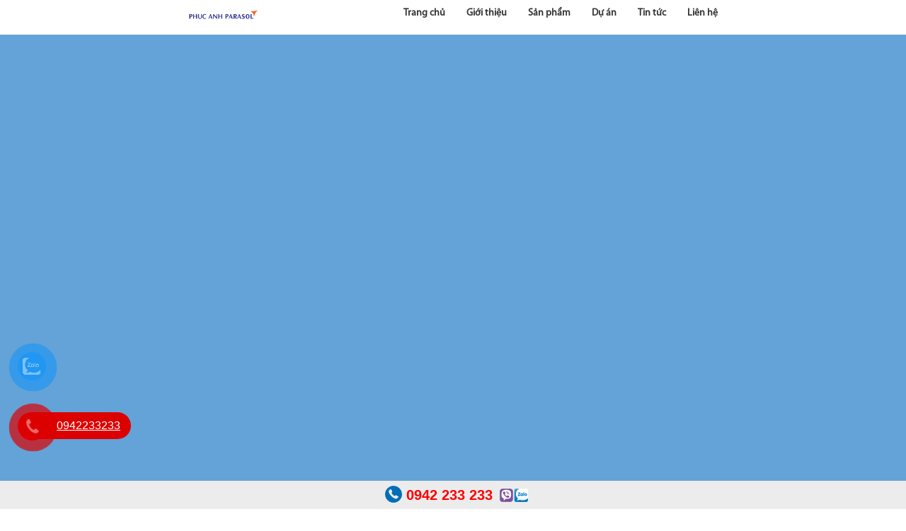

--- FILE ---
content_type: text/html; charset="UTF-8"
request_url: https://duchephucanh.com/tu-khoa/bat-che-ngoai-troi/
body_size: 10064
content:
<!DOCTYPE html>
<html lang="vi">
<head><script>(function(w,i,g){w[g]=w[g]||[];if(typeof w[g].push=='function')w[g].push(i)})
(window,'GTM-KLZWJ7','google_tags_first_party');</script><script>(function(w,d,s,l){w[l]=w[l]||[];(function(){w[l].push(arguments);})('set', 'developer_id.dY2E1Nz', true);
		var f=d.getElementsByTagName(s)[0],
		j=d.createElement(s);j.async=true;j.src='/6t6h/';
		f.parentNode.insertBefore(j,f);
		})(window,document,'script','dataLayer');</script>
	<meta charset="UTF-8" />
	<meta name="viewport" content="width=device-width, initial-scale=1,minimum-scale=1,maximum-scale=1">
    <meta http-equiv="content-language" content="vi" />
		
	<link rel="shortcut icon" href="https://duchephucanh.com/wp-content/themes/PhucAnhMobile/images/favicon.ico" />
	<link rel="stylesheet" href="https://duchephucanh.com/wp-content/themes/PhucAnhMobile/css/modal.css" />
	<link rel="stylesheet" href="https://duchephucanh.com/wp-content/themes/PhucAnhMobile/style.css" />
	<link rel="pingback" href="https://duchephucanh.com/xmlrpc.php" />
	<script type="f588a5251749484ea58bc0ee-text/javascript" src="https://ajax.googleapis.com/ajax/libs/jquery/1.11.3/jquery.min.js"></script>
	<meta name='robots' content='index, follow, max-image-preview:large, max-snippet:-1, max-video-preview:-1' />
	<style>img:is([sizes="auto" i], [sizes^="auto," i]) { contain-intrinsic-size: 3000px 1500px }</style>
	
	<!-- This site is optimized with the Yoast SEO plugin v26.3 - https://yoast.com/wordpress/plugins/seo/ -->
	<title>bạt che ngoài trời - Dù Che Phúc Anh - Đơn vị sản xuất, phân phối Dù giá tại Xưởng</title>
	<link rel="canonical" href="https://duchephucanh.com/tu-khoa/bat-che-ngoai-troi/" />
	<meta property="og:locale" content="vi_VN" />
	<meta property="og:type" content="article" />
	<meta property="og:title" content="bạt che ngoài trời - Dù Che Phúc Anh - Đơn vị sản xuất, phân phối Dù giá tại Xưởng" />
	<meta property="og:url" content="https://duchephucanh.com/tu-khoa/bat-che-ngoai-troi/" />
	<meta property="og:site_name" content="Dù Che Phúc Anh - Đơn vị sản xuất, phân phối Dù giá tại Xưởng" />
	<meta name="twitter:card" content="summary_large_image" />
	<script type="application/ld+json" class="yoast-schema-graph">{"@context":"https://schema.org","@graph":[{"@type":"CollectionPage","@id":"https://duchephucanh.com/tu-khoa/bat-che-ngoai-troi/","url":"https://duchephucanh.com/tu-khoa/bat-che-ngoai-troi/","name":"bạt che ngoài trời - Dù Che Phúc Anh - Đơn vị sản xuất, phân phối Dù giá tại Xưởng","isPartOf":{"@id":"https://duchephucanh.com/#website"},"primaryImageOfPage":{"@id":"https://duchephucanh.com/tu-khoa/bat-che-ngoai-troi/#primaryimage"},"image":{"@id":"https://duchephucanh.com/tu-khoa/bat-che-ngoai-troi/#primaryimage"},"thumbnailUrl":"https://duchephucanh.com/wp-content/uploads/2019/09/1-2.jpg","breadcrumb":{"@id":"https://duchephucanh.com/tu-khoa/bat-che-ngoai-troi/#breadcrumb"},"inLanguage":"vi"},{"@type":"ImageObject","inLanguage":"vi","@id":"https://duchephucanh.com/tu-khoa/bat-che-ngoai-troi/#primaryimage","url":"https://duchephucanh.com/wp-content/uploads/2019/09/1-2.jpg","contentUrl":"https://duchephucanh.com/wp-content/uploads/2019/09/1-2.jpg","width":800,"height":600,"caption":"Mái che sân khấu"},{"@type":"BreadcrumbList","@id":"https://duchephucanh.com/tu-khoa/bat-che-ngoai-troi/#breadcrumb","itemListElement":[{"@type":"ListItem","position":1,"name":"Trang Chủ","item":"https://duchephucanh.com/"},{"@type":"ListItem","position":2,"name":"bạt che ngoài trời"}]},{"@type":"WebSite","@id":"https://duchephucanh.com/#website","url":"https://duchephucanh.com/","name":"Dù Che Phúc Anh - Đơn vị sản xuất, phân phối Dù giá tại Xưởng","description":"Sản xuất, phân phối Dù quảng cáo, Dù cafe, Dù sân vườn, Dù bể bơi, Dù resort, Dù đúng tâm, Dù lệch tâm, ...","publisher":{"@id":"https://duchephucanh.com/#organization"},"potentialAction":[{"@type":"SearchAction","target":{"@type":"EntryPoint","urlTemplate":"https://duchephucanh.com/?s={search_term_string}"},"query-input":{"@type":"PropertyValueSpecification","valueRequired":true,"valueName":"search_term_string"}}],"inLanguage":"vi"},{"@type":"Organization","@id":"https://duchephucanh.com/#organization","name":"Công Ty Dù Che Phúc Anh","url":"https://duchephucanh.com/","logo":{"@type":"ImageObject","inLanguage":"vi","@id":"https://duchephucanh.com/#/schema/logo/image/","url":"https://duchephucanh.com/wp-content/uploads/2015/11/logo.png","contentUrl":"https://duchephucanh.com/wp-content/uploads/2015/11/logo.png","width":236,"height":45,"caption":"Công Ty Dù Che Phúc Anh"},"image":{"@id":"https://duchephucanh.com/#/schema/logo/image/"},"sameAs":["https://www.facebook.com/duchephucanh/","https://www.youtube.com/channel/UCYA2qgV5e-hFGcUal7OpV1w"]}]}</script>
	<!-- / Yoast SEO plugin. -->


<link rel='dns-prefetch' href='//www.googletagmanager.com' />
<link rel="alternate" type="application/rss+xml" title="Dòng thông tin cho Thẻ Dù Che Phúc Anh - Đơn vị sản xuất, phân phối Dù giá tại Xưởng &raquo; bạt che ngoài trời" href="https://duchephucanh.com/tu-khoa/bat-che-ngoai-troi/feed/" />
		<style>
			.lazyload,
			.lazyloading {
				max-width: 100%;
			}
		</style>
		<link rel='stylesheet' id='wp-block-library-css' href='https://duchephucanh.com/wp-includes/css/dist/block-library/style.min.css?ver=c942627e82a80aea284a948a6a1bd8e2' type='text/css' media='all' />
<style id='classic-theme-styles-inline-css' type='text/css'>
/*! This file is auto-generated */
.wp-block-button__link{color:#fff;background-color:#32373c;border-radius:9999px;box-shadow:none;text-decoration:none;padding:calc(.667em + 2px) calc(1.333em + 2px);font-size:1.125em}.wp-block-file__button{background:#32373c;color:#fff;text-decoration:none}
</style>
<style id='global-styles-inline-css' type='text/css'>
:root{--wp--preset--aspect-ratio--square: 1;--wp--preset--aspect-ratio--4-3: 4/3;--wp--preset--aspect-ratio--3-4: 3/4;--wp--preset--aspect-ratio--3-2: 3/2;--wp--preset--aspect-ratio--2-3: 2/3;--wp--preset--aspect-ratio--16-9: 16/9;--wp--preset--aspect-ratio--9-16: 9/16;--wp--preset--color--black: #000000;--wp--preset--color--cyan-bluish-gray: #abb8c3;--wp--preset--color--white: #ffffff;--wp--preset--color--pale-pink: #f78da7;--wp--preset--color--vivid-red: #cf2e2e;--wp--preset--color--luminous-vivid-orange: #ff6900;--wp--preset--color--luminous-vivid-amber: #fcb900;--wp--preset--color--light-green-cyan: #7bdcb5;--wp--preset--color--vivid-green-cyan: #00d084;--wp--preset--color--pale-cyan-blue: #8ed1fc;--wp--preset--color--vivid-cyan-blue: #0693e3;--wp--preset--color--vivid-purple: #9b51e0;--wp--preset--gradient--vivid-cyan-blue-to-vivid-purple: linear-gradient(135deg,rgba(6,147,227,1) 0%,rgb(155,81,224) 100%);--wp--preset--gradient--light-green-cyan-to-vivid-green-cyan: linear-gradient(135deg,rgb(122,220,180) 0%,rgb(0,208,130) 100%);--wp--preset--gradient--luminous-vivid-amber-to-luminous-vivid-orange: linear-gradient(135deg,rgba(252,185,0,1) 0%,rgba(255,105,0,1) 100%);--wp--preset--gradient--luminous-vivid-orange-to-vivid-red: linear-gradient(135deg,rgba(255,105,0,1) 0%,rgb(207,46,46) 100%);--wp--preset--gradient--very-light-gray-to-cyan-bluish-gray: linear-gradient(135deg,rgb(238,238,238) 0%,rgb(169,184,195) 100%);--wp--preset--gradient--cool-to-warm-spectrum: linear-gradient(135deg,rgb(74,234,220) 0%,rgb(151,120,209) 20%,rgb(207,42,186) 40%,rgb(238,44,130) 60%,rgb(251,105,98) 80%,rgb(254,248,76) 100%);--wp--preset--gradient--blush-light-purple: linear-gradient(135deg,rgb(255,206,236) 0%,rgb(152,150,240) 100%);--wp--preset--gradient--blush-bordeaux: linear-gradient(135deg,rgb(254,205,165) 0%,rgb(254,45,45) 50%,rgb(107,0,62) 100%);--wp--preset--gradient--luminous-dusk: linear-gradient(135deg,rgb(255,203,112) 0%,rgb(199,81,192) 50%,rgb(65,88,208) 100%);--wp--preset--gradient--pale-ocean: linear-gradient(135deg,rgb(255,245,203) 0%,rgb(182,227,212) 50%,rgb(51,167,181) 100%);--wp--preset--gradient--electric-grass: linear-gradient(135deg,rgb(202,248,128) 0%,rgb(113,206,126) 100%);--wp--preset--gradient--midnight: linear-gradient(135deg,rgb(2,3,129) 0%,rgb(40,116,252) 100%);--wp--preset--font-size--small: 13px;--wp--preset--font-size--medium: 20px;--wp--preset--font-size--large: 36px;--wp--preset--font-size--x-large: 42px;--wp--preset--spacing--20: 0.44rem;--wp--preset--spacing--30: 0.67rem;--wp--preset--spacing--40: 1rem;--wp--preset--spacing--50: 1.5rem;--wp--preset--spacing--60: 2.25rem;--wp--preset--spacing--70: 3.38rem;--wp--preset--spacing--80: 5.06rem;--wp--preset--shadow--natural: 6px 6px 9px rgba(0, 0, 0, 0.2);--wp--preset--shadow--deep: 12px 12px 50px rgba(0, 0, 0, 0.4);--wp--preset--shadow--sharp: 6px 6px 0px rgba(0, 0, 0, 0.2);--wp--preset--shadow--outlined: 6px 6px 0px -3px rgba(255, 255, 255, 1), 6px 6px rgba(0, 0, 0, 1);--wp--preset--shadow--crisp: 6px 6px 0px rgba(0, 0, 0, 1);}:where(.is-layout-flex){gap: 0.5em;}:where(.is-layout-grid){gap: 0.5em;}body .is-layout-flex{display: flex;}.is-layout-flex{flex-wrap: wrap;align-items: center;}.is-layout-flex > :is(*, div){margin: 0;}body .is-layout-grid{display: grid;}.is-layout-grid > :is(*, div){margin: 0;}:where(.wp-block-columns.is-layout-flex){gap: 2em;}:where(.wp-block-columns.is-layout-grid){gap: 2em;}:where(.wp-block-post-template.is-layout-flex){gap: 1.25em;}:where(.wp-block-post-template.is-layout-grid){gap: 1.25em;}.has-black-color{color: var(--wp--preset--color--black) !important;}.has-cyan-bluish-gray-color{color: var(--wp--preset--color--cyan-bluish-gray) !important;}.has-white-color{color: var(--wp--preset--color--white) !important;}.has-pale-pink-color{color: var(--wp--preset--color--pale-pink) !important;}.has-vivid-red-color{color: var(--wp--preset--color--vivid-red) !important;}.has-luminous-vivid-orange-color{color: var(--wp--preset--color--luminous-vivid-orange) !important;}.has-luminous-vivid-amber-color{color: var(--wp--preset--color--luminous-vivid-amber) !important;}.has-light-green-cyan-color{color: var(--wp--preset--color--light-green-cyan) !important;}.has-vivid-green-cyan-color{color: var(--wp--preset--color--vivid-green-cyan) !important;}.has-pale-cyan-blue-color{color: var(--wp--preset--color--pale-cyan-blue) !important;}.has-vivid-cyan-blue-color{color: var(--wp--preset--color--vivid-cyan-blue) !important;}.has-vivid-purple-color{color: var(--wp--preset--color--vivid-purple) !important;}.has-black-background-color{background-color: var(--wp--preset--color--black) !important;}.has-cyan-bluish-gray-background-color{background-color: var(--wp--preset--color--cyan-bluish-gray) !important;}.has-white-background-color{background-color: var(--wp--preset--color--white) !important;}.has-pale-pink-background-color{background-color: var(--wp--preset--color--pale-pink) !important;}.has-vivid-red-background-color{background-color: var(--wp--preset--color--vivid-red) !important;}.has-luminous-vivid-orange-background-color{background-color: var(--wp--preset--color--luminous-vivid-orange) !important;}.has-luminous-vivid-amber-background-color{background-color: var(--wp--preset--color--luminous-vivid-amber) !important;}.has-light-green-cyan-background-color{background-color: var(--wp--preset--color--light-green-cyan) !important;}.has-vivid-green-cyan-background-color{background-color: var(--wp--preset--color--vivid-green-cyan) !important;}.has-pale-cyan-blue-background-color{background-color: var(--wp--preset--color--pale-cyan-blue) !important;}.has-vivid-cyan-blue-background-color{background-color: var(--wp--preset--color--vivid-cyan-blue) !important;}.has-vivid-purple-background-color{background-color: var(--wp--preset--color--vivid-purple) !important;}.has-black-border-color{border-color: var(--wp--preset--color--black) !important;}.has-cyan-bluish-gray-border-color{border-color: var(--wp--preset--color--cyan-bluish-gray) !important;}.has-white-border-color{border-color: var(--wp--preset--color--white) !important;}.has-pale-pink-border-color{border-color: var(--wp--preset--color--pale-pink) !important;}.has-vivid-red-border-color{border-color: var(--wp--preset--color--vivid-red) !important;}.has-luminous-vivid-orange-border-color{border-color: var(--wp--preset--color--luminous-vivid-orange) !important;}.has-luminous-vivid-amber-border-color{border-color: var(--wp--preset--color--luminous-vivid-amber) !important;}.has-light-green-cyan-border-color{border-color: var(--wp--preset--color--light-green-cyan) !important;}.has-vivid-green-cyan-border-color{border-color: var(--wp--preset--color--vivid-green-cyan) !important;}.has-pale-cyan-blue-border-color{border-color: var(--wp--preset--color--pale-cyan-blue) !important;}.has-vivid-cyan-blue-border-color{border-color: var(--wp--preset--color--vivid-cyan-blue) !important;}.has-vivid-purple-border-color{border-color: var(--wp--preset--color--vivid-purple) !important;}.has-vivid-cyan-blue-to-vivid-purple-gradient-background{background: var(--wp--preset--gradient--vivid-cyan-blue-to-vivid-purple) !important;}.has-light-green-cyan-to-vivid-green-cyan-gradient-background{background: var(--wp--preset--gradient--light-green-cyan-to-vivid-green-cyan) !important;}.has-luminous-vivid-amber-to-luminous-vivid-orange-gradient-background{background: var(--wp--preset--gradient--luminous-vivid-amber-to-luminous-vivid-orange) !important;}.has-luminous-vivid-orange-to-vivid-red-gradient-background{background: var(--wp--preset--gradient--luminous-vivid-orange-to-vivid-red) !important;}.has-very-light-gray-to-cyan-bluish-gray-gradient-background{background: var(--wp--preset--gradient--very-light-gray-to-cyan-bluish-gray) !important;}.has-cool-to-warm-spectrum-gradient-background{background: var(--wp--preset--gradient--cool-to-warm-spectrum) !important;}.has-blush-light-purple-gradient-background{background: var(--wp--preset--gradient--blush-light-purple) !important;}.has-blush-bordeaux-gradient-background{background: var(--wp--preset--gradient--blush-bordeaux) !important;}.has-luminous-dusk-gradient-background{background: var(--wp--preset--gradient--luminous-dusk) !important;}.has-pale-ocean-gradient-background{background: var(--wp--preset--gradient--pale-ocean) !important;}.has-electric-grass-gradient-background{background: var(--wp--preset--gradient--electric-grass) !important;}.has-midnight-gradient-background{background: var(--wp--preset--gradient--midnight) !important;}.has-small-font-size{font-size: var(--wp--preset--font-size--small) !important;}.has-medium-font-size{font-size: var(--wp--preset--font-size--medium) !important;}.has-large-font-size{font-size: var(--wp--preset--font-size--large) !important;}.has-x-large-font-size{font-size: var(--wp--preset--font-size--x-large) !important;}
:where(.wp-block-post-template.is-layout-flex){gap: 1.25em;}:where(.wp-block-post-template.is-layout-grid){gap: 1.25em;}
:where(.wp-block-columns.is-layout-flex){gap: 2em;}:where(.wp-block-columns.is-layout-grid){gap: 2em;}
:root :where(.wp-block-pullquote){font-size: 1.5em;line-height: 1.6;}
</style>
<link rel='stylesheet' id='contact-form-7-css' href='https://duchephucanh.com/wp-content/plugins/contact-form-7/includes/css/styles.css?ver=6.1.3' type='text/css' media='all' />
<style id='contact-form-7-inline-css' type='text/css'>
.wpcf7 .wpcf7-recaptcha iframe {margin-bottom: 0;}.wpcf7 .wpcf7-recaptcha[data-align="center"] > div {margin: 0 auto;}.wpcf7 .wpcf7-recaptcha[data-align="right"] > div {margin: 0 0 0 auto;}
</style>
<link rel='stylesheet' id='pzf-style-css' href='https://duchephucanh.com/wp-content/plugins/button-contact-vr/legacy/css/style.css?ver=1' type='text/css' media='all' />
<link rel='stylesheet' id='wp-pagenavi-css' href='https://duchephucanh.com/wp-content/plugins/wp-pagenavi/pagenavi-css.css?ver=2.70' type='text/css' media='all' />
<link rel='stylesheet' id='wp-featherlight-css' href='https://duchephucanh.com/wp-content/plugins/wp-featherlight/css/wp-featherlight.min.css?ver=1.3.4' type='text/css' media='all' />
<script type="f588a5251749484ea58bc0ee-text/javascript" src="https://duchephucanh.com/wp-includes/js/jquery/jquery.min.js?ver=3.7.1" id="jquery-core-js"></script>
<script type="f588a5251749484ea58bc0ee-text/javascript" src="https://duchephucanh.com/wp-includes/js/jquery/jquery-migrate.min.js?ver=3.4.1" id="jquery-migrate-js"></script>

<!-- Đoạn mã Google tag (gtag.js) được thêm bởi Site Kit -->
<!-- Đoạn mã Google Analytics được thêm bởi Site Kit -->
<script type="f588a5251749484ea58bc0ee-text/javascript" src="https://www.googletagmanager.com/gtag/js?id=G-ZCGNKS0H0Y" id="google_gtagjs-js" async></script>
<script type="f588a5251749484ea58bc0ee-text/javascript" id="google_gtagjs-js-after">
/* <![CDATA[ */
window.dataLayer = window.dataLayer || [];function gtag(){dataLayer.push(arguments);}
gtag("set","linker",{"domains":["duchephucanh.com"]});
gtag("js", new Date());
gtag("set", "developer_id.dZTNiMT", true);
gtag("config", "G-ZCGNKS0H0Y");
/* ]]> */
</script>
<script type="f588a5251749484ea58bc0ee-text/javascript" id="smush-lazy-load-js-before">
/* <![CDATA[ */
var smushLazyLoadOptions = {"autoResizingEnabled":false,"autoResizeOptions":{"precision":5,"skipAutoWidth":true}};
/* ]]> */
</script>
<script type="f588a5251749484ea58bc0ee-text/javascript" src="https://duchephucanh.com/wp-content/plugins/wp-smushit/app/assets/js/smush-lazy-load.min.js?ver=3.22.1" id="smush-lazy-load-js"></script>
<link rel="https://api.w.org/" href="https://duchephucanh.com/wp-json/" /><link rel="alternate" title="JSON" type="application/json" href="https://duchephucanh.com/wp-json/wp/v2/tags/91" /><meta name="generator" content="Site Kit by Google 1.165.0" />		<script type="f588a5251749484ea58bc0ee-text/javascript">
			document.documentElement.className = document.documentElement.className.replace('no-js', 'js');
		</script>
				<style>
			.no-js img.lazyload {
				display: none;
			}

			figure.wp-block-image img.lazyloading {
				min-width: 150px;
			}

			.lazyload,
			.lazyloading {
				--smush-placeholder-width: 100px;
				--smush-placeholder-aspect-ratio: 1/1;
				width: var(--smush-image-width, var(--smush-placeholder-width)) !important;
				aspect-ratio: var(--smush-image-aspect-ratio, var(--smush-placeholder-aspect-ratio)) !important;
			}

						.lazyload, .lazyloading {
				opacity: 0;
			}

			.lazyloaded {
				opacity: 1;
				transition: opacity 400ms;
				transition-delay: 0ms;
			}

					</style>
		<link rel="icon" href="https://duchephucanh.com/wp-content/uploads/2025/02/cropped-logo-phucanh-parasol-1-1-32x32.png" sizes="32x32" />
<link rel="icon" href="https://duchephucanh.com/wp-content/uploads/2025/02/cropped-logo-phucanh-parasol-1-1-192x192.png" sizes="192x192" />
<link rel="apple-touch-icon" href="https://duchephucanh.com/wp-content/uploads/2025/02/cropped-logo-phucanh-parasol-1-1-180x180.png" />
<meta name="msapplication-TileImage" content="https://duchephucanh.com/wp-content/uploads/2025/02/cropped-logo-phucanh-parasol-1-1-270x270.png" />
</head>
<body data-rsssl=1 class="archive tag tag-bat-che-ngoai-troi tag-91 wp-theme-PhucAnhMobile wp-featherlight-captions">
<!-- Fusion-DCPA-GTM -->
<noscript><iframe src="//www.googletagmanager.com/ns.html?id=GTM-KHXLHP"
height="0" width="0" style="display:none;visibility:hidden"></iframe></noscript>
<script type="f588a5251749484ea58bc0ee-text/javascript">(function(w,d,s,l,i){w[l]=w[l]||[];w[l].push({'gtm.start':
new Date().getTime(),event:'gtm.js'});var f=d.getElementsByTagName(s)[0],
j=d.createElement(s),dl=l!='dataLayer'?'&l='+l:'';j.async=true;j.src=
'//www.googletagmanager.com/gtm.js?id='+i+dl;f.parentNode.insertBefore(j,f);
})(window,document,'script','dataLayer','GTM-KHXLHP');</script>
<!-- End Fusion-DCPA-GTM -->
	<div class="pa_main">
		<div id="header" class="pa_header container">
			<div class="header_content">
				<div class="pa_header_left grid-20 mobile-grid-100">
					<a href="#mobile_menu" class="mobile_menu hide-on-tablet">
						<img alt="menu" data-src="https://duchephucanh.com/wp-content/themes/PhucAnhMobile/images/menu.png" width="24px" height="24px" src="[data-uri]" class="lazyload" style="--smush-placeholder-width: 24px; --smush-placeholder-aspect-ratio: 24/24;">
					</a>
					<div class="pa_header_logo">
						<a href="/" class="pa_header_logo_image" title="Trang chủ">Phúc Anh</a> 
					</div>
				</div>
				<div class="wd_header_right grid-80 hide-on-mobile">
					<div class="pa_header_menu">
						<ul id="menu-main-menu" class="header_menu"><li><a href="https://duchephucanh.com/">Trang chủ</a></li><li><a href="https://duchephucanh.com/gioi-thieu/">Giới thiệu</a></li><li><a href="https://duchephucanh.com/san-pham/">Sản phẩm</a></li><li class="red moi"><a href="https://duchephucanh.com/du-an/">Dự án</a></li><li><a href="/tin-tuc">Tin tức</a></li><li><a href="https://duchephucanh.com/lien-he/">Liên hệ</a></li></ul>					</div>
				</div>
			</div>
		</div><div class="pa_banner hide-on-mobile">
	<div class="banner-container">
        		<a href="#">	
			<img class="banner-item lazyload" data-src="https://duchephucanh.com/wp-content/uploads/2018/11/banner-quang-cao.jpg" alt="Banner quảng cáo" src="[data-uri]" style="--smush-placeholder-width: 1399px; --smush-placeholder-aspect-ratio: 1399/251;" />
		</a>
    </div>
</div>
<div class="pa_cat_menu">
	<div class="container">
		<div class="swiper-container categories_menu_slider grid-100">
	<ul class="swiper-wrapper topic-list-items">
		<li class="pa_category swiper-slide">
			<a class="grid-50 mobile-grid-50 no_decoration cat_du_dung_tam" href="https://duchephucanh.com/du-dung-tam/">
				<i class="archive_menus_icon du_dung_tam_icon"></i>
				<h4 class="categories_menu_title">Dù Đúng Tâm</h4>
			</a>
			<a class="grid-50 mobile-grid-50 no_decoration cat_du_lech_tam" href="https://duchephucanh.com/du-lech-tam/">
				<i class="archive_menus_icon du_lech_tam_icon"></i>
				<h4 class="categories_menu_title">Dù Lệch Tâm</h4>
			</a>
		</li>
		<li class="pa_category swiper-slide">
			<a class="grid-50 mobile-grid-50 no_decoration cat_mai_che_tu_dong" href="https://duchephucanh.com/du-cau-truc-co-dinh/">
				<i class="archive_menus_icon du_tu_dong_icon"></i>
				<h4 class="categories_menu_title">Dù cố định</h4>
			</a>
			<a class="grid-50 mobile-grid-50 no_decoration cat_du_bat" href="https://duchephucanh.com/bat-cau-truc/">
				<i class="archive_menus_icon du_bat_lon_icon"></i>
				<h4 class="categories_menu_title">Bạt cấu trúc</h4>
			</a>
		</li>
		<li class="pa_category swiper-slide">
			<a class="grid-50 mobile-grid-50 no_decoration cat_du_canh_buom" href="http://maiche3d.vn/" target="_blank">
				<i class="archive_menus_icon du_canh_buom_icon"></i>
				<h4 class="categories_menu_title">Mái che 3D</h4>
			</a>
			<a class="grid-50 mobile-grid-50 no_decoration cat_phu_kien" href="https://duchephucanh.com/phu-kien/">
				<i class="archive_menus_icon ban_ghe_go_icon"></i>
				<h4 class="categories_menu_title">Bàn ghế</h4>
			</a>
		</li>
	</ul>
</div>	</div>
</div>
<div class="pa_main_sidebar">
	<div class="container">
        <div class="main_sidebar">
			<div class="category_archive grid-100">
															<div class="category_item grid-33 mobile-grid-50 mobile-full">
							<a class="no_decoration" href="https://duchephucanh.com/bat-cang-san-khau-bat-cang-kien-truc/">
																<img class="category_image lazyload" data-src="https://duchephucanh.com/wp-content/uploads/2019/09/1-2-220x220.jpg" width="220" src="[data-uri]" style="--smush-placeholder-width: 220px; --smush-placeholder-aspect-ratio: 220/220;" />
								<span class="sticky hot">Hot</span>								<h4 class="category_title">Bạt căng sân khấu PA01 &#8211; Bạt căng kiến trúc hiện đại</h4>
								<div class="pa_price">Liên hệ</div>
							</a>
						</div>
								</div>
			<nav class="category_archive grid-100 text-center"></nav>
			<div class="pa_hotline grid-100">
	<i class="hotline_background"></i>
	<h3 class="hotline">Liên hệ đặt hàng ngay:</h3>
	<h1 class="hotline_nummer"><span class="nummer"><a class="tel" href="tel:0942 233 233">0942 233 233</a></span> <span class="blue">(Mr. Nguyên)</span> <span class="hide-on-mobile">-</span><div class="hide-on-tablet clear"></div> <span class="nummer"><a class="tel" href="tel:0943 223 223">0943 223 223</a></span> <span class="blue">(Ms.Thanh)</span></h1>
</div>		</div>
    </div>
</div>
	<footer class="pa_footer">
		<div class="container">
			<div class="footer_intro mobile-grid-100">
				<a href="/" class="pa_footer_logo_image" title="Trang chủ">Phúc Anh</a>
				<!-- <p class="footer_description hide-on-mobile">Lorem Ipsum is simply dummy text of the printing and typesetting industry. Lorem Ipsum has been the industry's standard dummy text ever since the 1500s, when an unknown printer took a galley of type and scrambled it to make a type specimen book.</p> -->
			</div>
			<div class="footer_info">
				<ul class="footer_menu">
					<li><a href="https://duchephucanh.com/ve-chung-toi/">Về chúng tôi</a></li>
					<li><a href="https://duchephucanh.com/lien-he/">Liên Hệ</a></li>
				</ul>
				<div class="contact-us grid-40">
					<h1 class="footer_title hide-on-mobile">Trụ Sở Chính</h1>
					<span class="footer_title_span">CÔNG TY TNHH DÙ CHE PHÚC ANH</span><br/>
					<span><b>Địa chỉ:</b> 21/24 Nguyễn Văn Khối, Phường Thông Tây Hội, Tp. Hồ Chí Minh</span><br/>
					<span><b>Nhà xưởng:</b> 110/62 đường ĐT6, Xã Đông Thạnh, Tp. Hồ Chí Minh</span><br/>
					<span><b>Điện thoại:</b> (028) 62 57 67 77 - 0942 233 233</span><br/>
					<span><b>Email:</b> <a href="/cdn-cgi/l/email-protection#b3daddd5dcf3c3d2c5dd9dd0dcde9dc5dd"><span class="__cf_email__" data-cfemail="543d3a323b142435223a7a373b397a223a">[email&#160;protected]</span></a></span><br/>
					<span>GPDKKD số 0312056671 do Sở KHĐT TP.HCM cấp ngày 17/11/2012</span>
				</div>
				<div class="service grid-30 hide-on-mobile">
					<h1 class="footer_title">Dịch Vụ</h1>
					<ul id="menu-service-menu" class="service_menu"><li><a href="https://duchephucanh.com/du-che-quan-cafe/">Dù Che Nắng Quán Cafe</a></li><li><a href="https://duchephucanh.com/du-che-nang-lech-tam-vuong-2-tang-phuc-anh-3m/">Dù Che Nắng Lệch Tâm</a></li><li><a href="https://duchephucanh.com/du-dung-tam/">Dù Che Nắng Đúng Tâm</a></li><li><a href="https://duchephucanh.com/du-quang-cao-phuc-anh-gia-re/">Dù Quảng Cáo</a></li><li><a href="https://duchephucanh.com/bat-cang-san-khau-pa02/">Bạt Căng Ngoài Trời</a></li></ul>				</div>
				<div class="information grid-30 hide-on-mobile">
					<h1 class="footer_title">Thông tin</h1>
					<ul id="menu-information-menu" class="information_menu"><li><a href="https://duchephucanh.com/giai-thuong/">Giải thưởng</a></li><li><a href="https://duchephucanh.com/chinh-sach-bao-hanh/">Chính sách bảo hành</a></li><li><a href="https://duchephucanh.com/chinh-sach-doi-tra-san-pham/">Chính sách đổi trả sản phẩm</a></li><li><a href="https://duchephucanh.com/chinh-sach-bao-mat-thong-tin/">Chính sách bảo mật thông tin</a></li><li><a href="https://duchephucanh.com/chinh-sach-van-chuyen/">Chính sách vận chuyển</a></li><li><a href="https://duchephucanh.com/chinh-sach-thanh-toan/">Chính sách thanh toán</a></li><li><a href="https://duchephucanh.com/chinh-sach-dai-ly/">Chính sách đại lý</a></li></ul>				</div>
				<!-- <div class="hotline grid-33 push-33">
					<span class="hotline_span">0943 233 233</span>
					<img data-src="/wp-content/themes/PhucAnh/images/bo-cong-thuong.png" alt="Đã đăng kí với Bộ Công Thương" title="Đã đăng kí với Bộ Công Thương" style="--smush-placeholder-width: 187px; --smush-placeholder-aspect-ratio: 187/80;width: 100%;margin-top: 5px;" src="[data-uri]" class="lazyload">
				</div> -->
			</div>
			<div class="copyright grid-100">Copyright © 2012 - 2026 <b>Phúc Anh</b>. All Right Reserved.<!--  by <a class="author" href="http://hoangmic.com/" target="_BLANK">Hoàng Mic</a> --></div>
		</div>
	</footer>
	<div class="hottline_fixed">
		<i class="hotline_icon"></i> <span style="color:red;font-weight:bold">0942 233 233</span><i class="zalo_viber"></i>
	</div>
	<div class="footer-script">
		<script data-cfasync="false" src="/cdn-cgi/scripts/5c5dd728/cloudflare-static/email-decode.min.js"></script><script type="speculationrules">
{"prefetch":[{"source":"document","where":{"and":[{"href_matches":"\/*"},{"not":{"href_matches":["\/wp-*.php","\/wp-admin\/*","\/wp-content\/uploads\/*","\/wp-content\/*","\/wp-content\/plugins\/*","\/wp-content\/themes\/PhucAnhMobile\/*","\/*\\?(.+)"]}},{"not":{"selector_matches":"a[rel~=\"nofollow\"]"}},{"not":{"selector_matches":".no-prefetch, .no-prefetch a"}}]},"eagerness":"conservative"}]}
</script>
        <!-- if gom all in one show -->
                <div id="button-contact-vr" class="">
            <div id="gom-all-in-one"><!-- v3 -->
                
                
                
                

                
                
                
                
                
                                    <!-- zalo -->
                    <div id="zalo-vr" class="button-contact">
                        <div class="phone-vr">
                            <div class="phone-vr-circle-fill"></div>
                            <div class="phone-vr-img-circle">
                                <a target="_blank" href="https://zalo.me/0942233233">
                                    <img alt="Zalo" data-src="https://duchephucanh.com/wp-content/plugins/button-contact-vr/legacy/img/zalo.png" src="[data-uri]" class="lazyload" style="--smush-placeholder-width: 100px; --smush-placeholder-aspect-ratio: 100/95;" />
                                </a>
                            </div>
                        </div>
                    </div>
                    <!-- end zalo -->
                
                
                                    <!-- Phone -->
                    <div id="phone-vr" class="button-contact">
                        <div class="phone-vr">
                            <div class="phone-vr-circle-fill"></div>
                            <div class="phone-vr-img-circle">
                                <a href="tel:0942233233">
                                    <img alt="Phone" data-src="https://duchephucanh.com/wp-content/plugins/button-contact-vr/legacy/img/phone.png" src="[data-uri]" class="lazyload" style="--smush-placeholder-width: 50px; --smush-placeholder-aspect-ratio: 50/50;" />
                                </a>
                            </div>
                        </div>
                    </div>
                                            <div class="phone-bar phone-bar-n">
                            <a href="tel:0942233233">
                                <span class="text-phone">0942233233                                </span>
                            </a>
                        </div>
                                        <!-- end phone -->

                                                            </div><!-- end v3 class gom-all-in-one -->

            
        </div>

        <!-- Add custom css and js -->
        
        <script type="f588a5251749484ea58bc0ee-text/javascript">
            if (document.querySelector("#all-in-one-vr")) {
                document.querySelector("#all-in-one-vr").addEventListener("click", function() {
                    document.querySelector("#button-contact-vr").classList.toggle("active");
                });
            }

            jQuery(document).ready(function($) {
                // $('#all-in-one-vr').click(function() {
                //     $('#button-contact-vr').toggleClass('active');
                // })
                $('#contact-form-vr').click(function() {
                    $('#popup-form-contact-vr').addClass('active');
                })
                $('div#popup-form-contact-vr .bg-popup-vr,div#popup-form-contact-vr .content-popup-vr .close-popup-vr').click(function() {
                    $('#popup-form-contact-vr').removeClass('active');
                })
                $('#contact-showroom').click(function() {
                    $('#popup-showroom-vr').addClass('active');
                })
                $('div#popup-showroom-vr .bg-popup-vr,.content-popup-vr .close-popup-vr').click(function() {
                    $('#popup-showroom-vr').removeClass('active');
                })
            });
        </script>

        <!-- end Add custom css and js -->


                    <!-- color phone -->
            <style>
                .phone-bar a,
                #phone-vr .phone-vr-circle-fill,
                #phone-vr .phone-vr-img-circle,
                #phone-vr .phone-bar a {
                    background-color: #dd0000;
                }

                #phone-vr .phone-vr-circle-fill {
                    opacity: 0.7;
                    box-shadow: 0 0 0 0 #dd0000;
                }

                .phone-bar2 a,
                #phone-vr2 .phone-vr-circle-fill,
                #phone-vr2 .phone-vr-img-circle,
                #phone-vr2 .phone-bar a {
                    background-color: ;
                }

                #phone-vr2 .phone-vr-circle-fill {
                    opacity: 0.7;
                    box-shadow: 0 0 0 0 ;
                }

                .phone-bar3 a,
                #phone-vr3 .phone-vr-circle-fill,
                #phone-vr3 .phone-vr-img-circle,
                #phone-vr3 .phone-bar a {
                    background-color: ;
                }

                #phone-vr3 .phone-vr-circle-fill {
                    opacity: 0.7;
                    box-shadow: 0 0 0 0 ;
                }
            </style>
            <!-- color phone -->
        
        
                    <style>
                #contact-vr .phone-vr-circle-fill,
                #contact-vr .phone-vr-img-circle {
                    background-color: #0066bf;
                }

                #contact-vr .phone-vr-circle-fill {
                    opacity: 0.7;
                    box-shadow: 0 0 0 0 #0066bf;
                }
            </style>
        
        
                
        
        
                    <!-- location bottom -->
            <style>
                #button-contact-vr {
                    bottom: 10%;
                }
            </style>
        
        
                <script type="f588a5251749484ea58bc0ee-text/javascript" src="https://duchephucanh.com/wp-includes/js/dist/hooks.min.js?ver=4d63a3d491d11ffd8ac6" id="wp-hooks-js"></script>
<script type="f588a5251749484ea58bc0ee-text/javascript" src="https://duchephucanh.com/wp-includes/js/dist/i18n.min.js?ver=5e580eb46a90c2b997e6" id="wp-i18n-js"></script>
<script type="f588a5251749484ea58bc0ee-text/javascript" id="wp-i18n-js-after">
/* <![CDATA[ */
wp.i18n.setLocaleData( { 'text direction\u0004ltr': [ 'ltr' ] } );
/* ]]> */
</script>
<script type="f588a5251749484ea58bc0ee-text/javascript" src="https://duchephucanh.com/wp-content/plugins/contact-form-7/includes/swv/js/index.js?ver=6.1.3" id="swv-js"></script>
<script type="f588a5251749484ea58bc0ee-text/javascript" id="contact-form-7-js-translations">
/* <![CDATA[ */
( function( domain, translations ) {
	var localeData = translations.locale_data[ domain ] || translations.locale_data.messages;
	localeData[""].domain = domain;
	wp.i18n.setLocaleData( localeData, domain );
} )( "contact-form-7", {"translation-revision-date":"2024-08-11 13:44:17+0000","generator":"GlotPress\/4.0.1","domain":"messages","locale_data":{"messages":{"":{"domain":"messages","plural-forms":"nplurals=1; plural=0;","lang":"vi_VN"},"This contact form is placed in the wrong place.":["Bi\u1ec3u m\u1eabu li\u00ean h\u1ec7 n\u00e0y \u0111\u01b0\u1ee3c \u0111\u1eb7t sai v\u1ecb tr\u00ed."],"Error:":["L\u1ed7i:"]}},"comment":{"reference":"includes\/js\/index.js"}} );
/* ]]> */
</script>
<script type="f588a5251749484ea58bc0ee-text/javascript" id="contact-form-7-js-before">
/* <![CDATA[ */
var wpcf7 = {
    "api": {
        "root": "https:\/\/duchephucanh.com\/wp-json\/",
        "namespace": "contact-form-7\/v1"
    },
    "cached": 1
};
/* ]]> */
</script>
<script type="f588a5251749484ea58bc0ee-text/javascript" src="https://duchephucanh.com/wp-content/plugins/contact-form-7/includes/js/index.js?ver=6.1.3" id="contact-form-7-js"></script>
<script type="f588a5251749484ea58bc0ee-text/javascript" src="https://duchephucanh.com/wp-content/plugins/wp-featherlight/js/wpFeatherlight.pkgd.min.js?ver=1.3.4" id="wp-featherlight-js"></script>
		<script type="f588a5251749484ea58bc0ee-text/javascript" src="https://duchephucanh.com/wp-content/themes/PhucAnhMobile/js/modal.js"></script>
		<script type="f588a5251749484ea58bc0ee-text/javascript" src="https://duchephucanh.com/wp-content/themes/PhucAnhMobile/js/main.js"></script>
		<script type="f588a5251749484ea58bc0ee-text/javascript" src="https://duchephucanh.com/wp-content/themes/PhucAnhMobile/js/jquery.mmenu.min.all.js"></script>
		<link rel="stylesheet" href="https://duchephucanh.com/wp-content/themes/PhucAnhMobile/css/jquery.mmenu.all.css" />
		<script type="f588a5251749484ea58bc0ee-text/javascript">
			jQuery(document).ready(function( $ ) {
				$("#mobile_menu").mmenu({
					navbar 		: false,
					navbars		: {
						height: 3,
						content : [ 
							'<a href="/" class="logo">Phúc Anh</a>',
						]
					},
					autoHeight: true,
					extensions: ["pageshadow","tileview"]
				});
			});
		</script>
					</div>
	<div id="mobile_menu" class="hide-on-tablet">
		<ul id="menu-mobile-menu" class="header_menu"><li><a href="https://duchephucanh.com">Trang chủ</a></li><li><a href="https://duchephucanh.com/gioi-thieu/">Giới thiệu</a></li><li class="du_lech_tam_icon"><a href="https://duchephucanh.com/san-pham/">Sản phẩm</a></li><li class="du_canh_buom_icon"><a href="https://duchephucanh.com/du-an/">Dự án</a></li><li><a href="https://duchephucanh.com/tin-tuc/">Tin tức</a></li></ul>	</div>
</div>
<!-- Load Facebook SDK for JavaScript 
<div id="fb-root"></div>
<script>
window.fbAsyncInit = function() {
    FB.init({
      appId            : '1716790945132406',
      autoLogAppEvents : true,
      xfbml            : true,
      version          : 'v2.12'
    });
};
(function(d, s, id) {
  var js, fjs = d.getElementsByTagName(s)[0];
  if (d.getElementById(id)) return;
  js = d.createElement(s); js.id = id;
  js.src = 'https://connect.facebook.net/vi_VN/sdk/xfbml.customerchat.js';
  fjs.parentNode.insertBefore(js, fjs);
}(document, 'script', 'facebook-jssdk'));</script>

<!-- Your customer chat code -->
<div class="fb-customerchat"
  attribution=setup_tool
  page_id="790578487708232"
  logged_in_greeting="Bạn cần giúp gì không ạ?"
  logged_out_greeting="Bạn cần giúp gì không ạ?">
</div> -->
<script src="/cdn-cgi/scripts/7d0fa10a/cloudflare-static/rocket-loader.min.js" data-cf-settings="f588a5251749484ea58bc0ee-|49" defer></script><script defer src="https://static.cloudflareinsights.com/beacon.min.js/vcd15cbe7772f49c399c6a5babf22c1241717689176015" integrity="sha512-ZpsOmlRQV6y907TI0dKBHq9Md29nnaEIPlkf84rnaERnq6zvWvPUqr2ft8M1aS28oN72PdrCzSjY4U6VaAw1EQ==" data-cf-beacon='{"version":"2024.11.0","token":"bfde597f61e846bcafe5e6b20017def9","r":1,"server_timing":{"name":{"cfCacheStatus":true,"cfEdge":true,"cfExtPri":true,"cfL4":true,"cfOrigin":true,"cfSpeedBrain":true},"location_startswith":null}}' crossorigin="anonymous"></script>
</body>
</html>
<!-- Dynamic page generated in 0.937 seconds. -->
<!-- Cached page generated by WP-Super-Cache on 2026-01-22 04:23:28 -->

<!-- super cache -->

--- FILE ---
content_type: text/css
request_url: https://duchephucanh.com/wp-content/themes/PhucAnhMobile/css/modal.css
body_size: 467
content:
.modal-dialog {
    background: #fff;
    box-shadow: 0 2px 4px 1px rgba(0,0,0,.2);
}
.modal-dialog * {
    font-size: 14px;
    -webkit-box-sizing: border-box;
    -moz-box-sizing: border-box;
    box-sizing: border-box;
}
.modal-dialog .modal-header {
    position: relative;
    padding: 1rem 100px 1rem 1rem;
    border-bottom: 1px solid #e5e5e5;
}
.modal-dialog h4.modal-title {
    font-size: 18px;
    line-height: 1.5;
    letter-spacing: 0;
    margin: 0;
    color: #555;
}
.modal-dialog .close {
    position: absolute;
    right: 0;
    top: 0;
    font-size: 37px;
    padding: 13px;
    line-height: 30px;
    border: none;
    background: none;
    text-decoration: none;
    text-align: center;
    cursor: pointer;
}
.modal-body {
    position: relative;
    padding: 15px;
}
.modal_row{
    margin-right: -15px;
    margin-left: -15px;
}
.group_1, .group_2, .group_3, .group_4, .group_5 {
    position: relative;
    min-height: 1px;
    padding-right: 15px;
    padding-left: 15px;
}
.group_1, .group_2, .group_3, .group_4, .group_5 {
    float: left;
}
.group_1_mb {
    width: 100%;
}

.form_group {
    margin-bottom: 15px;
}
.form_group label {
    display: inline-block;
    font-size: 13px;
    font-weight: 700;
    letter-spacing: 1px;
    margin-bottom: 5px;
    cursor: pointer;
}
.form_group .required {
    color: red;
    margin-left: 4px;
}
.form_group .form_control {
    display: block;
    width: 100%;
    height: 34px;
    padding: 6px 12px;
    font-size: 14px;
    line-height: 1.42857143;
    color: #555;
    background-color: #fff;
    background-image: none;
    border: 1px solid #ccc;
    border-radius: 4px;
    -webkit-box-shadow: inset 0 1px 1px rgba(0,0,0,.075);
    box-shadow: inset 0 1px 1px rgba(0,0,0,.075);
    -webkit-transition: border-color ease-in-out .15s,-webkit-box-shadow ease-in-out .15s;
    -o-transition: border-color ease-in-out .15s,box-shadow ease-in-out .15s;
    transition: border-color ease-in-out .15s,box-shadow ease-in-out .15s;
}
.form_group .form_control {
    border-radius: 0px !important;
    font-size: 14px;
    color: #363636;
}
.form_group .form_control:active, .form_group .form_control:focus {
    border-color: #999;
    box-shadow: none;
}
.form_group .content_area {
    height: 80px;
    padding: 10px;
    resize: none;
}
.wpcf7-form-control-wrap {
    position: relative;
}
input.wpcf7-form-control.wpcf7dtx-dynamictext.wpcf7-dynamictext.spcart {
    color: #444;
    text-align: center;
    border: none;
    width: 100%;
    font-size: 17px;
    text-transform: uppercase;
    line-height: 30px;
}
input.wpcf7-form-control.wpcf7dtx-dynamictext.wpcf7-dynamictext.cart_product-price {
    border: none;
    color: red;
    font-weight: 700;
    text-transform: uppercase;
    width: 110px;
}
input.wpcf7-form-control.wpcf7-number.wpcf7-validates-as-number.so_luong {
    padding: 0 0 0 5px;
    width: 50px;
}
.modal-dialog .wpcf7-response-output {
    margin: .5em .5em 1em;
}
.form_group .button-input {
    background: #006bcc;
    color: #fff;
    font-size: 16px;
    text-transform: uppercase;
    height: 38px;
    width: 144px;
    line-height: 38px;
    text-align: center;
    border: none;
    cursor: pointer;
}
.form_group .button-input:hover {
    background: #e23f45;
}

@media (min-width: 768px) {
    .modal-dialog {
        width: 600px;
    }
    .group_1 {
        width: 100%;
    }
    .group_2 {
        width: 50%;
    }
    .group_3 {
        width: 41.66666667%;
    }
    .group_4 {
        width: 33.33333333%;
    }
    .group_5 {
        width: 25%;
    }

    input.wpcf7-form-control.wpcf7dtx-dynamictext.wpcf7-dynamictext.spcart {
        font-size: 20px;
        padding-bottom: 10px;
    }
}

--- FILE ---
content_type: text/css
request_url: https://duchephucanh.com/wp-content/themes/PhucAnhMobile/style.css
body_size: 9658
content:
/*   
Theme Name: Phúc Anh Mobile Theme
Theme URI: http://www.duchephucanh.com/
Description: Theme được thiết kế cho trang Dù che Phúc Anh theo xu hướng web hiện đại, flat, đơn giản nhưng không vẫn đầy đủ thông tin. Nhanh hơn, mượt hơn chính là ưu điểm của theme này!
Author: Hoang Mic
Author URI: http://www.hoangmic.com/
Version: 1.0
*/

/**** RESET CSS ****/
a,abbr,acronym,address,applet,article,aside,audio,b,big,blockquote,body,canvas,caption,center,cite,code,dd,del,details,dfn,dialog,div,dl,dt,em,embed,fieldset,figcaption,figure,font,footer,form,h1,h2,h3,h4,h5,h6,header,hgroup,hr,html,i,iframe,img,ins,kbd,label,legend,li,main,mark,menu,meter,nav,object,ol,output,p,pre,progress,q,rp,rt,ruby,s,samp,section,small,span,strike,strong,sub,summary,sup,table,tbody,td,tfoot,th,thead,time,tr,tt,u,ul,var,video,xmp{border:0;margin:0;padding:0;font-size:100%}
html,body{height:100%}
article,aside,details,figcaption,figure,footer,header,hgroup,main,menu,nav,section{display:block}
b,strong{font-weight:700}
img{color:transparent;font-size:0;vertical-align:middle;-ms-interpolation-mode:bicubic}
ol,ul{list-style:none}
li{display:list-item}
table{border-collapse:collapse;border-spacing:0}
th,td,caption{font-weight:400;vertical-align:top;text-align:left}
q{quotes:none}
q:before,q:after{content:"";content:none}
sub,sup,small{font-size:75%}
sub,sup{line-height:0;position:relative;vertical-align:baseline}
sub{bottom:-.25em}
sup{top:-.5em}
svg{overflow:hidden}
body{font:13px/1.5 "Helvetica Neue",Arial,"Liberation Sans",FreeSans,sans-serif;background: #fff;}
pre,code{font-family:"DejaVu Sans Mono",Menlo,Consolas,monospace}
hr{border:0 solid #ccc;border-top-width:1px;clear:both;height:0}
h1{font-size:25px}
h2{font-size:23px}
h3{font-size:21px}
h4{font-size:19px}
h5{font-size:17px}
h6{font-size:15px}
ol{list-style:decimal}
ul{list-style:disc}
li{margin-left:30px}
p,dl,hr,h1,h2,h3,h4,h5,h6,ol,ul,pre,table,address,fieldset,figure{margin-bottom:20px}
@font-face{font-family:'Myriad Pro Regular';font-style:normal;font-weight:400;src:local('Myriad Pro Regular'),url(fonts/MYRIADPRO-REGULAR.woff) format("woff")}
.alignnone{margin:5px 20px 20px 0}
.aligncenter,div.aligncenter{display:block;margin:5px auto}
.alignright{float:right;margin:5px 0 20px 20px}
.alignleft{float:left;margin:5px 20px 20px 0}
a img.alignright{float:right;margin:5px 0 20px 20px}
a img.alignnone{margin:5px 20px 20px 0}
a img.alignleft{float:left;margin:5px 20px 20px 0}
a img.aligncenter{display:block;margin-left:auto;margin-right:auto}

/****GRID SYTEM****/
@media (max-width: 400px) {@-ms-viewport {width: 320px;}}
.clear{clear:both;display:block;overflow:hidden;visibility:hidden;width:0;height:0}
.container:before,.grid-5:before,.mobile-grid-5:before,.grid-5:before,.grid-10:before,.mobile-grid-10:before,.grid-10:before,.grid-15:before,.mobile-grid-15:before,.grid-15:before,.grid-20:before,.mobile-grid-20:before,.grid-20:before,.grid-25:before,.mobile-grid-25:before,.grid-25:before,.grid-30:before,.mobile-grid-30:before,.grid-30:before,.grid-35:before,.mobile-grid-35:before,.grid-35:before,.grid-40:before,.mobile-grid-40:before,.grid-40:before,.grid-45:before,.mobile-grid-45:before,.grid-45:before,.grid-50:before,.mobile-grid-50:before,.grid-50:before,.grid-55:before,.mobile-grid-55:before,.grid-55:before,.grid-60:before,.mobile-grid-60:before,.grid-60:before,.grid-65:before,.mobile-grid-65:before,.grid-65:before,.grid-70:before,.mobile-grid-70:before,.grid-70:before,.grid-75:before,.mobile-grid-75:before,.grid-75:before,.grid-80:before,.mobile-grid-80:before,.grid-80:before,.grid-85:before,.mobile-grid-85:before,.grid-85:before,.grid-90:before,.mobile-grid-90:before,.grid-90:before,.grid-95:before,.mobile-grid-95:before,.grid-95:before,.grid-100:before,.mobile-grid-100:before,.grid-100:before,.grid-33:before,.mobile-grid-33:before,.grid-33:before,.grid-66:before,.mobile-grid-66:before,.grid-66:before,.grid-offset:before,.clearfix:before,.container:after,.grid-5:after,.mobile-grid-5:after,.grid-5:after,.grid-10:after,.mobile-grid-10:after,.grid-10:after,.grid-15:after,.mobile-grid-15:after,.grid-15:after,.grid-20:after,.mobile-grid-20:after,.grid-20:after,.grid-25:after,.mobile-grid-25:after,.grid-25:after,.grid-30:after,.mobile-grid-30:after,.grid-30:after,.grid-35:after,.mobile-grid-35:after,.grid-35:after,.grid-40:after,.mobile-grid-40:after,.grid-40:after,.grid-45:after,.mobile-grid-45:after,.grid-45:after,.grid-50:after,.mobile-grid-50:after,.grid-50:after,.grid-55:after,.mobile-grid-55:after,.grid-55:after,.grid-60:after,.mobile-grid-60:after,.grid-60:after,.grid-65:after,.mobile-grid-65:after,.grid-65:after,.grid-70:after,.mobile-grid-70:after,.grid-70:after,.grid-75:after,.mobile-grid-75:after,.grid-75:after,.grid-80:after,.mobile-grid-80:after,.grid-80:after,.grid-85:after,.mobile-grid-85:after,.grid-85:after,.grid-90:after,.mobile-grid-90:after,.grid-90:after,.grid-95:after,.mobile-grid-95:after,.grid-95:after,.grid-100:after,.mobile-grid-100:after,.grid-100:after,.grid-33:after,.mobile-grid-33:after,.grid-33:after,.grid-66:after,.mobile-grid-66:after,.grid-66:after,.grid-offset:after,.clearfix:after{content:".";display:block;overflow:hidden;visibility:hidden;font-size:0;line-height:0;width:0;height:0}
.container:after,.grid-5:after,.mobile-grid-5:after,.grid-5:after,.grid-10:after,.mobile-grid-10:after,.grid-10:after,.grid-15:after,.mobile-grid-15:after,.grid-15:after,.grid-20:after,.mobile-grid-20:after,.grid-20:after,.grid-25:after,.mobile-grid-25:after,.grid-25:after,.grid-30:after,.mobile-grid-30:after,.grid-30:after,.grid-35:after,.mobile-grid-35:after,.grid-35:after,.grid-40:after,.mobile-grid-40:after,.grid-40:after,.grid-45:after,.mobile-grid-45:after,.grid-45:after,.grid-50:after,.mobile-grid-50:after,.grid-50:after,.grid-55:after,.mobile-grid-55:after,.grid-55:after,.grid-60:after,.mobile-grid-60:after,.grid-60:after,.grid-65:after,.mobile-grid-65:after,.grid-65:after,.grid-70:after,.mobile-grid-70:after,.grid-70:after,.grid-75:after,.mobile-grid-75:after,.grid-75:after,.grid-80:after,.mobile-grid-80:after,.grid-80:after,.grid-85:after,.mobile-grid-85:after,.grid-85:after,.grid-90:after,.mobile-grid-90:after,.grid-90:after,.grid-95:after,.mobile-grid-95:after,.grid-95:after,.grid-100:after,.mobile-grid-100:after,.grid-100:after,.grid-33:after,.mobile-grid-33:after,.grid-33:after,.grid-66:after,.mobile-grid-66:after,.grid-66:after,.grid-offset:after,.clearfix:after{clear:both}
.container{margin-left:auto;margin-right:auto;max-width:768px;padding-left:10px;padding-right:10px}
.grid-5,.mobile-grid-5,.grid-5,.grid-10,.mobile-grid-10,.grid-10,.grid-15,.mobile-grid-15,.grid-15,.grid-20,.mobile-grid-20,.grid-20,.grid-25,.mobile-grid-25,.grid-25,.grid-30,.mobile-grid-30,.grid-30,.grid-35,.mobile-grid-35,.grid-35,.grid-40,.mobile-grid-40,.grid-40,.grid-45,.mobile-grid-45,.grid-45,.grid-50,.mobile-grid-50,.grid-50,.grid-55,.mobile-grid-55,.grid-55,.grid-60,.mobile-grid-60,.grid-60,.grid-65,.mobile-grid-65,.grid-65,.grid-70,.mobile-grid-70,.grid-70,.grid-75,.mobile-grid-75,.grid-75,.grid-80,.mobile-grid-80,.grid-80,.grid-85,.mobile-grid-85,.grid-85,.grid-90,.mobile-grid-90,.grid-90,.grid-95,.mobile-grid-95,.grid-95,.grid-100,.mobile-grid-100,.grid-100,.grid-33,.mobile-grid-33,.grid-33,.grid-66,.mobile-grid-66,.grid-66{-moz-box-sizing:border-box;-webkit-box-sizing:border-box;box-sizing:border-box;padding-left:10px;padding-right:10px}
.grid-parent{padding-left:0;padding-right:0}
.grid-offset{margin-left:-10px;margin-right:-10px}
.hottline_fixed {position: fixed;bottom: 0;background: #ececec;width: 100%;text-align: center;padding: 5px;font-size: 20px;z-index: 100;}
.zalo_viber {background: url(images/zaloviber.png);width: 41px;height: 22px;display: inline-block;background-size: 40px;background-repeat: no-repeat;margin-left: 10px;vertical-align: middle;}
i.hotline_icon {background: url(images/hotline.png);width: 24px;height: 24px;display: inline-block;vertical-align: text-bottom;}

/***MOBILE GRID***/
@media (max-width: 767px) {
.mobile-push-5,.mobile-pull-5,.mobile-push-10,.mobile-pull-10,.mobile-push-15,.mobile-pull-15,.mobile-push-20,.mobile-pull-20,.mobile-push-25,.mobile-pull-25,.mobile-push-30,.mobile-pull-30,.mobile-push-35,.mobile-pull-35,.mobile-push-40,.mobile-pull-40,.mobile-push-45,.mobile-pull-45,.mobile-push-50,.mobile-pull-50,.mobile-push-55,.mobile-pull-55,.mobile-push-60,.mobile-pull-60,.mobile-push-65,.mobile-pull-65,.mobile-push-70,.mobile-pull-70,.mobile-push-75,.mobile-pull-75,.mobile-push-80,.mobile-pull-80,.mobile-push-85,.mobile-pull-85,.mobile-push-90,.mobile-pull-90,.mobile-push-95,.mobile-pull-95,.mobile-push-33,.mobile-pull-33,.mobile-push-66,.mobile-pull-66{position:relative}.hide-on-mobile{display:none!important}.mobile-grid-5{float:left;width:5%}.mobile-prefix-5{margin-left:5%}.mobile-suffix-5{margin-right:5%}.mobile-push-5{left:5%}.mobile-pull-5{left:-5%}.mobile-grid-10{float:left;width:10%}.mobile-prefix-10{margin-left:10%}.mobile-suffix-10{margin-right:10%}.mobile-push-10{left:10%}.mobile-pull-10{left:-10%}.mobile-grid-15{float:left;width:15%}.mobile-prefix-15{margin-left:15%}.mobile-suffix-15{margin-right:15%}.mobile-push-15{left:15%}.mobile-pull-15{left:-15%}.mobile-grid-20{float:left;width:20%}.mobile-prefix-20{margin-left:20%}.mobile-suffix-20{margin-right:20%}.mobile-push-20{left:20%}.mobile-pull-20{left:-20%}.mobile-grid-25{float:left;width:25%}.mobile-prefix-25{margin-left:25%}.mobile-suffix-25{margin-right:25%}.mobile-push-25{left:25%}.mobile-pull-25{left:-25%}.mobile-grid-30{float:left;width:30%}.mobile-prefix-30{margin-left:30%}.mobile-suffix-30{margin-right:30%}.mobile-push-30{left:30%}.mobile-pull-30{left:-30%}.mobile-grid-35{float:left;width:35%}.mobile-prefix-35{margin-left:35%}.mobile-suffix-35{margin-right:35%}.mobile-push-35{left:35%}.mobile-pull-35{left:-35%}.mobile-grid-40{float:left;width:40%}.mobile-prefix-40{margin-left:40%}.mobile-suffix-40{margin-right:40%}.mobile-push-40{left:40%}.mobile-pull-40{left:-40%}.mobile-grid-45{float:left;width:45%}.mobile-prefix-45{margin-left:45%}.mobile-suffix-45{margin-right:45%}.mobile-push-45{left:45%}.mobile-pull-45{left:-45%}.mobile-grid-50{float:left;width:50%}.mobile-prefix-50{margin-left:50%}.mobile-suffix-50{margin-right:50%}.mobile-push-50{left:50%}.mobile-pull-50{left:-50%}.mobile-grid-55{float:left;width:55%}.mobile-prefix-55{margin-left:55%}.mobile-suffix-55{margin-right:55%}.mobile-push-55{left:55%}.mobile-pull-55{left:-55%}.mobile-grid-60{float:left;width:60%}.mobile-prefix-60{margin-left:60%}.mobile-suffix-60{margin-right:60%}.mobile-push-60{left:60%}.mobile-pull-60{left:-60%}.mobile-grid-65{float:left;width:65%}.mobile-prefix-65{margin-left:65%}.mobile-suffix-65{margin-right:65%}.mobile-push-65{left:65%}.mobile-pull-65{left:-65%}.mobile-grid-70{float:left;width:70%}.mobile-prefix-70{margin-left:70%}.mobile-suffix-70{margin-right:70%}.mobile-push-70{left:70%}.mobile-pull-70{left:-70%}.mobile-grid-75{float:left;width:75%}.mobile-prefix-75{margin-left:75%}.mobile-suffix-75{margin-right:75%}.mobile-push-75{left:75%}.mobile-pull-75{left:-75%}.mobile-grid-80{float:left;width:80%}.mobile-prefix-80{margin-left:80%}.mobile-suffix-80{margin-right:80%}.mobile-push-80{left:80%}.mobile-pull-80{left:-80%}.mobile-grid-85{float:left;width:85%}.mobile-prefix-85{margin-left:85%}.mobile-suffix-85{margin-right:85%}.mobile-push-85{left:85%}.mobile-pull-85{left:-85%}.mobile-grid-90{float:left;width:90%}.mobile-prefix-90{margin-left:90%}.mobile-suffix-90{margin-right:90%}.mobile-push-90{left:90%}.mobile-pull-90{left:-90%}.mobile-grid-95{float:left;width:95%}.mobile-prefix-95{margin-left:95%}.mobile-suffix-95{margin-right:95%}.mobile-push-95{left:95%}.mobile-pull-95{left:-95%}.mobile-grid-33{float:left;width:33.33333%}.mobile-prefix-33{margin-left:33.33333%}.mobile-suffix-33{margin-right:33.33333%}.mobile-push-33{left:33.33333%}.mobile-pull-33{left:-33.33333%}.mobile-grid-66{float:left;width:66.66667%}.mobile-prefix-66{margin-left:66.66667%}.mobile-suffix-66{margin-right:66.66667%}.mobile-push-66{left:66.66667%}.mobile-pull-66{left:-66.66667%}.mobile-grid-100{clear:both;width:100%}

/***MOBILE CSS***/
.pa_header_left{position:relative}
a.mobile_menu{position:absolute;top: 10px;}
.pa_header_logo .pa_header_logo_image{margin:0 auto}
.fixed{position:fixed;top:0;width:100%;z-index:100}
.pa_main.on-fixed{margin-top:51px}
.mm-menu.mm-tileview .mm-listview > li > a{padding:83% 10px 0!important;font-weight:700;font-family:'Myriad Pro Regular','Helvetica Neue',Helvetica,Arial,sans-serif;text-transform: uppercase;font-size: 13px}
.du_dung_tam_icon a{background:url(images/du_dung_tam.png) no-repeat!important;background-position:50% 25%!important;background-size:100px!important}
.du_lech_tam_icon a{background:url(images/du_lech_tam.png) no-repeat!important;background-position:50% 25%!important;background-size:100px!important}
.cong_hoi_icon a{background:url(images/cong_hoi.png) no-repeat!important;background-position:50% 25%!important;background-size:100px!important}
.roi_hoi_icon a{background:url(images/roi_hoi.png) no-repeat!important;background-position:50% 25%!important;background-size:50px!important}
.du_canh_buom_icon a{background:url(images/du_3d.png) no-repeat!important;background-position:50% 30%!important;background-size:120px!important}
.du_bat_lon_icon a{background:url(images/du_bat.png) no-repeat!important;background-position:50% 25%!important;background-size:100px!important}
.ban_ghe_go_icon a{background:url(images/ban_ghe.png) no-repeat!important;background-position:50% 25%!important;background-size:100px!important}
.accoya_icon a{background:url(images/accoya_icon.png) no-repeat!important;background-position:50% 25%!important;background-size:100px!important}
.du_tu_dong_icon a{background:url(images/du_tu_dong.png) no-repeat!important;background-position:50% 25%!important;background-size:100px!important}
a.logo{background:url(images/logo.png) no-repeat;text-indent:-9999999px;background-size:170px;width:170px;height:50px;display:block;margin:23px auto}
.contact-us{text-align:center}
.pa_cat_menu:after{content:'';display:block;position:absolute;right:0;top:0;width:25px;height:100%;z-index:10;background:rgba(255,255,255,0);background:-moz-linear-gradient(left,rgba(255,255,255,0) 0,rgba(0,0,0,0.3) 100%);background:-webkit-gradient(left top,right top,color-stop(0%,rgba(255,255,255,0)),color-stop(100%,rgba(0,0,0,0.3)));background:-webkit-linear-gradient(left,rgba(255,255,255,0) 0,rgba(0,0,0,0.3) 100%);background:-o-linear-gradient(left,rgba(255,255,255,0) 0,rgba(0,0,0,0.3) 100%);background:-ms-linear-gradient(left,rgba(255,255,255,0) 0,rgba(0,0,0,0.3) 100%);filter:progid:DXImageTransform.Microsoft.gradient(startColorstr='#ffffff',endColorstr='#000000',GradientType=1)}
li.gallery-slide {margin: 0;margin-bottom: 5px;margin-right: 5px;display: block;width: 49%;float: left;}li.gallery-slide:nth-child(2n+2) {margin-right: 0;}
}
/***TABLET GRID***/
@media (min-width: 768px){.push-5,.pull-5,.push-10,.pull-10,.push-15,.pull-15,.push-20,.pull-20,.push-25,.pull-25,.push-30,.pull-30,.push-35,.pull-35,.push-40,.pull-40,.push-45,.pull-45,.push-50,.pull-50,.push-55,.pull-55,.push-60,.pull-60,.push-65,.pull-65,.push-70,.pull-70,.push-75,.pull-75,.push-80,.pull-80,.push-85,.pull-85,.push-90,.pull-90,.push-95,.pull-95,.push-33,.pull-33,.push-66,.pull-66{position:relative}.hide-on-tablet{display:none!important}.grid-5{float:left;width:5%}.prefix-5{margin-left:5%}.suffix-5{margin-right:5%}.push-5{left:5%}.pull-5{left:-5%}.grid-10{float:left;width:10%}.prefix-10{margin-left:10%}.suffix-10{margin-right:10%}.push-10{left:10%}.pull-10{left:-10%}.grid-15{float:left;width:15%}.prefix-15{margin-left:15%}.suffix-15{margin-right:15%}.push-15{left:15%}.pull-15{left:-15%}.grid-20{float:left;width:20%}.prefix-20{margin-left:20%}.suffix-20{margin-right:20%}.push-20{left:20%}.pull-20{left:-20%}.grid-25{float:left;width:25%}.prefix-25{margin-left:25%}.suffix-25{margin-right:25%}.push-25{left:25%}.pull-25{left:-25%}.grid-30{float:left;width:30%}.prefix-30{margin-left:30%}.suffix-30{margin-right:30%}.push-30{left:30%}.pull-30{left:-30%}.grid-35{float:left;width:35%}.prefix-35{margin-left:35%}.suffix-35{margin-right:35%}.push-35{left:35%}.pull-35{left:-35%}.grid-40{float:left;width:40%}.prefix-40{margin-left:40%}.suffix-40{margin-right:40%}.push-40{left:40%}.pull-40{left:-40%}.grid-45{float:left;width:45%}.prefix-45{margin-left:45%}.suffix-45{margin-right:45%}.push-45{left:45%}.pull-45{left:-45%}.grid-50{float:left;width:50%}.prefix-50{margin-left:50%}.suffix-50{margin-right:50%}.push-50{left:50%}.pull-50{left:-50%}.grid-55{float:left;width:55%}.prefix-55{margin-left:55%}.suffix-55{margin-right:55%}.push-55{left:55%}.pull-55{left:-55%}.grid-60{float:left;width:60%}.prefix-60{margin-left:60%}.suffix-60{margin-right:60%}.push-60{left:60%}.pull-60{left:-60%}.grid-65{float:left;width:65%}.prefix-65{margin-left:65%}.suffix-65{margin-right:65%}.push-65{left:65%}.pull-65{left:-65%}.grid-70{float:left;width:70%}.prefix-70{margin-left:70%}.suffix-70{margin-right:70%}.push-70{left:70%}.pull-70{left:-70%}.grid-75{float:left;width:75%}.prefix-75{margin-left:75%}.suffix-75{margin-right:75%}.push-75{left:75%}.pull-75{left:-75%}.grid-80{float:left;width:80%}.prefix-80{margin-left:80%}.suffix-80{margin-right:80%}.push-80{left:80%}.pull-80{left:-80%}.grid-85{float:left;width:85%}.prefix-85{margin-left:85%}.suffix-85{margin-right:85%}.push-85{left:85%}.pull-85{left:-85%}.grid-90{float:left;width:90%}.prefix-90{margin-left:90%}.suffix-90{margin-right:90%}.push-90{left:90%}.pull-90{left:-90%}.grid-95{float:left;width:95%}.prefix-95{margin-left:95%}.suffix-95{margin-right:95%}.push-95{left:95%}.pull-95{left:-95%}.grid-33{float:left;width:33.33333%}.prefix-33{margin-left:33.33333%}.suffix-33{margin-right:33.33333%}.push-33{left:33.33333%}.pull-33{left:-33.33333%}.grid-66{float:left;width:66.66667%}.prefix-66{margin-left:66.66667%}.suffix-66{margin-right:66.66667%}.push-66{left:66.66667%}.pull-66{left:-66.66667%}.grid-100{clear:both;width:100%}}

/****HEADER****/
.pa_header{padding:2px 0;background:#fff}
.pa_header_logo .pa_header_logo_image{background:url(images/logo.png) no-repeat;text-indent:-9999999px;background-size:100px;width:100px;height:45px;display:block}
.pa_header_menu ul{margin:0;text-align:right;padding-top:6px}
.pa_header_menu ul li{display:inline;font-weight:700}
.pa_header_menu ul li a{font-family:'Myriad Pro Regular','Helvetica Neue',Helvetica,Arial,sans-serif;font-size:14px;color:#333;text-decoration:none}

/****SLIDER****/
.swiper-container{margin:0 auto;position:relative;overflow:hidden;z-index:1}.swiper-container-no-flexbox .swiper-slide{float:left}.swiper-container-vertical>.swiper-wrapper{-webkit-box-orient:vertical;-moz-box-orient:vertical;-ms-flex-direction:column;-webkit-flex-direction:column;flex-direction:column}.swiper-wrapper{position:relative;width:100%;height:100%;z-index:1;display:-webkit-box;display:-moz-box;display:-ms-flexbox;display:-webkit-flex;display:flex;-webkit-transition-property:-webkit-transform;-moz-transition-property:-moz-transform;-o-transition-property:-o-transform;-ms-transition-property:-ms-transform;transition-property:transform;-webkit-box-sizing:content-box;-moz-box-sizing:content-box;box-sizing:content-box}.swiper-container-android .swiper-slide,.swiper-wrapper{-webkit-transform:translate3d(0,0,0);-moz-transform:translate3d(0,0,0);-o-transform:translate(0,0);-ms-transform:translate3d(0,0,0);transform:translate3d(0,0,0)}.swiper-container-multirow>.swiper-wrapper{-webkit-box-lines:multiple;-moz-box-lines:multiple;-ms-flex-wrap:wrap;-webkit-flex-wrap:wrap;flex-wrap:wrap}.swiper-container-free-mode>.swiper-wrapper{-webkit-transition-timing-function:ease-out;-moz-transition-timing-function:ease-out;-ms-transition-timing-function:ease-out;-o-transition-timing-function:ease-out;transition-timing-function:ease-out;margin:0 auto}.swiper-slide{-webkit-flex-shrink:0;-ms-flex:0 0 auto;flex-shrink:0;width:100%;height:100%;position:relative}.swiper-container .swiper-notification{position:absolute;left:0;top:0;pointer-events:none;opacity:0;z-index:-1000}.swiper-wp8-horizontal{-ms-touch-action:pan-y;touch-action:pan-y}.swiper-wp8-vertical{-ms-touch-action:pan-x;touch-action:pan-x}.swiper-button-next,.swiper-button-prev{position:absolute;top:50%;width:27px;height:44px;margin-top:-22px;z-index:10;cursor:pointer;-moz-background-size:27px 44px;-webkit-background-size:27px 44px;background-size:27px 44px;background-position:center;background-repeat:no-repeat}.swiper-button-next.swiper-button-disabled,.swiper-button-prev.swiper-button-disabled{opacity:.35;cursor:auto;pointer-events:none}.swiper-button-prev,.swiper-container-rtl .swiper-button-next{background-image:url("data:image/svg+xml;charset=utf-8,%3Csvg%20xmlns%3D'http%3A%2F%2Fwww.w3.org%2F2000%2Fsvg'%20viewBox%3D'0%200%2027%2044'%3E%3Cpath%20d%3D'M0%2C22L22%2C0l2.1%2C2.1L4.2%2C22l19.9%2C19.9L22%2C44L0%2C22L0%2C22L0%2C22z'%20fill%3D'%23007aff'%2F%3E%3C%2Fsvg%3E");left:25px;right:auto}.swiper-button-prev.swiper-button-black,.swiper-container-rtl .swiper-button-next.swiper-button-black{background-image:url("data:image/svg+xml;charset=utf-8,%3Csvg%20xmlns%3D'http%3A%2F%2Fwww.w3.org%2F2000%2Fsvg'%20viewBox%3D'0%200%2027%2044'%3E%3Cpath%20d%3D'M0%2C22L22%2C0l2.1%2C2.1L4.2%2C22l19.9%2C19.9L22%2C44L0%2C22L0%2C22L0%2C22z'%20fill%3D'%23000000'%2F%3E%3C%2Fsvg%3E")}.swiper-button-prev.swiper-button-white,.swiper-container-rtl .swiper-button-next.swiper-button-white{background-image:url("data:image/svg+xml;charset=utf-8,%3Csvg%20xmlns%3D'http%3A%2F%2Fwww.w3.org%2F2000%2Fsvg'%20viewBox%3D'0%200%2027%2044'%3E%3Cpath%20d%3D'M0%2C22L22%2C0l2.1%2C2.1L4.2%2C22l19.9%2C19.9L22%2C44L0%2C22L0%2C22L0%2C22z'%20fill%3D'%23ffffff'%2F%3E%3C%2Fsvg%3E")}.swiper-button-next,.swiper-container-rtl .swiper-button-prev{background-image:url("data:image/svg+xml;charset=utf-8,%3Csvg%20xmlns%3D'http%3A%2F%2Fwww.w3.org%2F2000%2Fsvg'%20viewBox%3D'0%200%2027%2044'%3E%3Cpath%20d%3D'M27%2C22L27%2C22L5%2C44l-2.1-2.1L22.8%2C22L2.9%2C2.1L5%2C0L27%2C22L27%2C22z'%20fill%3D'%23007aff'%2F%3E%3C%2Fsvg%3E");right:25px;left:auto}.swiper-button-next.swiper-button-black,.swiper-container-rtl .swiper-button-prev.swiper-button-black{background-image:url("data:image/svg+xml;charset=utf-8,%3Csvg%20xmlns%3D'http%3A%2F%2Fwww.w3.org%2F2000%2Fsvg'%20viewBox%3D'0%200%2027%2044'%3E%3Cpath%20d%3D'M27%2C22L27%2C22L5%2C44l-2.1-2.1L22.8%2C22L2.9%2C2.1L5%2C0L27%2C22L27%2C22z'%20fill%3D'%23000000'%2F%3E%3C%2Fsvg%3E")}.swiper-button-next.swiper-button-white,.swiper-container-rtl .swiper-button-prev.swiper-button-white{background-image:url("data:image/svg+xml;charset=utf-8,%3Csvg%20xmlns%3D'http%3A%2F%2Fwww.w3.org%2F2000%2Fsvg'%20viewBox%3D'0%200%2027%2044'%3E%3Cpath%20d%3D'M27%2C22L27%2C22L5%2C44l-2.1-2.1L22.8%2C22L2.9%2C2.1L5%2C0L27%2C22L27%2C22z'%20fill%3D'%23ffffff'%2F%3E%3C%2Fsvg%3E")}.swiper-pagination{position:absolute;text-align:center;-webkit-transition:.3s;-moz-transition:.3s;-o-transition:.3s;transition:.3s;-webkit-transform:translate3d(0,0,0);-ms-transform:translate3d(0,0,0);-o-transform:translate3d(0,0,0);transform:translate3d(0,0,0);z-index:10}.swiper-pagination.swiper-pagination-hidden{opacity:0}.swiper-pagination-bullet{width:8px;height:8px;display:inline-block;border-radius:100%;background:#066EB5}button.swiper-pagination-bullet{border:none;margin:0;padding:0;box-shadow:none;-moz-appearance:none;-ms-appearance:none;-webkit-appearance:none;appearance:none}.swiper-pagination-clickable .swiper-pagination-bullet{cursor:pointer}.swiper-pagination-white .swiper-pagination-bullet{background:#fff}.swiper-pagination-bullet-active{opacity:1;background:#E23F45}.swiper-pagination-white .swiper-pagination-bullet-active{background:#fff}.swiper-pagination-black .swiper-pagination-bullet-active{background:#000}.swiper-container-vertical>.swiper-pagination{right:10px;top:50%;-webkit-transform:translate3d(0,-50%,0);-moz-transform:translate3d(0,-50%,0);-o-transform:translate(0,-50%);-ms-transform:translate3d(0,-50%,0);transform:translate3d(0,-50%,0)}.swiper-container-vertical>.swiper-pagination .swiper-pagination-bullet{margin:5px 0;display:block}.swiper-container-horizontal>.swiper-pagination{bottom:10px;left:0;width:100%}.swiper-container-horizontal>.swiper-pagination .swiper-pagination-bullet{margin:0 5px}.swiper-container-3d{-webkit-perspective:1200px;-moz-perspective:1200px;-o-perspective:1200px;perspective:1200px}.swiper-container-3d .swiper-cube-shadow,.swiper-container-3d .swiper-slide,.swiper-container-3d .swiper-slide-shadow-bottom,.swiper-container-3d .swiper-slide-shadow-left,.swiper-container-3d .swiper-slide-shadow-right,.swiper-container-3d .swiper-slide-shadow-top,.swiper-container-3d .swiper-wrapper{-webkit-transform-style:preserve-3d;-moz-transform-style:preserve-3d;-ms-transform-style:preserve-3d;transform-style:preserve-3d}.swiper-container-3d .swiper-slide-shadow-bottom,.swiper-container-3d .swiper-slide-shadow-left,.swiper-container-3d .swiper-slide-shadow-right,.swiper-container-3d .swiper-slide-shadow-top{position:absolute;left:0;top:0;width:100%;height:100%;pointer-events:none;z-index:10}.swiper-container-3d .swiper-slide-shadow-left{background-image:-webkit-gradient(linear,left top,right top,from(rgba(0,0,0,.5)),to(rgba(0,0,0,0)));background-image:-webkit-linear-gradient(right,rgba(0,0,0,.5),rgba(0,0,0,0));background-image:-moz-linear-gradient(right,rgba(0,0,0,.5),rgba(0,0,0,0));background-image:-o-linear-gradient(right,rgba(0,0,0,.5),rgba(0,0,0,0));background-image:linear-gradient(to left,rgba(0,0,0,.5),rgba(0,0,0,0))}.swiper-container-3d .swiper-slide-shadow-right{background-image:-webkit-gradient(linear,right top,left top,from(rgba(0,0,0,.5)),to(rgba(0,0,0,0)));background-image:-webkit-linear-gradient(left,rgba(0,0,0,.5),rgba(0,0,0,0));background-image:-moz-linear-gradient(left,rgba(0,0,0,.5),rgba(0,0,0,0));background-image:-o-linear-gradient(left,rgba(0,0,0,.5),rgba(0,0,0,0));background-image:linear-gradient(to right,rgba(0,0,0,.5),rgba(0,0,0,0))}.swiper-container-3d .swiper-slide-shadow-top{background-image:-webkit-gradient(linear,left top,left bottom,from(rgba(0,0,0,.5)),to(rgba(0,0,0,0)));background-image:-webkit-linear-gradient(bottom,rgba(0,0,0,.5),rgba(0,0,0,0));background-image:-moz-linear-gradient(bottom,rgba(0,0,0,.5),rgba(0,0,0,0));background-image:-o-linear-gradient(bottom,rgba(0,0,0,.5),rgba(0,0,0,0));background-image:linear-gradient(to top,rgba(0,0,0,.5),rgba(0,0,0,0))}.swiper-container-3d .swiper-slide-shadow-bottom{background-image:-webkit-gradient(linear,left bottom,left top,from(rgba(0,0,0,.5)),to(rgba(0,0,0,0)));background-image:-webkit-linear-gradient(top,rgba(0,0,0,.5),rgba(0,0,0,0));background-image:-moz-linear-gradient(top,rgba(0,0,0,.5),rgba(0,0,0,0));background-image:-o-linear-gradient(top,rgba(0,0,0,.5),rgba(0,0,0,0));background-image:linear-gradient(to bottom,rgba(0,0,0,.5),rgba(0,0,0,0))}.swiper-container-coverflow .swiper-wrapper{-ms-perspective:1200px}.swiper-container-fade.swiper-container-free-mode .swiper-slide{-webkit-transition-timing-function:ease-out;-moz-transition-timing-function:ease-out;-ms-transition-timing-function:ease-out;-o-transition-timing-function:ease-out;transition-timing-function:ease-out}.swiper-container-fade .swiper-slide{pointer-events:none}.swiper-container-fade .swiper-slide .swiper-slide{pointer-events:none}.swiper-container-fade .swiper-slide-active,.swiper-container-fade .swiper-slide-active .swiper-slide-active{pointer-events:auto}.swiper-container-cube{overflow:visible}.swiper-container-cube .swiper-slide{pointer-events:none;visibility:hidden;-webkit-transform-origin:0 0;-moz-transform-origin:0 0;-ms-transform-origin:0 0;transform-origin:0 0;-webkit-backface-visibility:hidden;-moz-backface-visibility:hidden;-ms-backface-visibility:hidden;backface-visibility:hidden;width:100%;height:100%;z-index:1}.swiper-container-cube.swiper-container-rtl .swiper-slide{-webkit-transform-origin:100% 0;-moz-transform-origin:100% 0;-ms-transform-origin:100% 0;transform-origin:100% 0}.swiper-container-cube .swiper-slide-active,.swiper-container-cube .swiper-slide-next,.swiper-container-cube .swiper-slide-next+.swiper-slide,.swiper-container-cube .swiper-slide-prev{pointer-events:auto;visibility:visible}.swiper-container-cube .swiper-slide-shadow-bottom,.swiper-container-cube .swiper-slide-shadow-left,.swiper-container-cube .swiper-slide-shadow-right,.swiper-container-cube .swiper-slide-shadow-top{z-index:0;-webkit-backface-visibility:hidden;-moz-backface-visibility:hidden;-ms-backface-visibility:hidden;backface-visibility:hidden}.swiper-container-cube .swiper-cube-shadow{position:absolute;left:0;bottom:0;width:100%;height:100%;background:#000;opacity:.6;-webkit-filter:blur(50px);filter:blur(50px);z-index:0}.swiper-scrollbar{border-radius:10px;position:relative;-ms-touch-action:none;background:rgba(0,0,0,.1)}.swiper-container-horizontal>.swiper-scrollbar{position:absolute;left:0%;bottom:23px;z-index:50;height:5px;width:100%}.swiper-container-vertical>.swiper-scrollbar{position:absolute;right:3px;top:1%;z-index:50;width:5px;height:98%}.swiper-scrollbar-drag{height:100%;width:100%;position:relative;background:rgba(0,0,0,.5);border-radius:10px;left:0;top:0}.swiper-scrollbar-cursor-drag{cursor:move}.swiper-lazy-preloader{width:42px;height:42px;position:absolute;left:50%;top:50%;margin-left:-21px;margin-top:-21px;z-index:10;-webkit-transform-origin:50%;-moz-transform-origin:50%;transform-origin:50%;-webkit-animation:swiper-preloader-spin 1s steps(12,end) infinite;-moz-animation:swiper-preloader-spin 1s steps(12,end) infinite;animation:swiper-preloader-spin 1s steps(12,end) infinite}.swiper-lazy-preloader:after{display:block;content:"";width:100%;height:100%;background-image:url("data:image/svg+xml;charset=utf-8,%3Csvg%20viewBox%3D'0%200%20120%20120'%20xmlns%3D'http%3A%2F%2Fwww.w3.org%2F2000%2Fsvg'%20xmlns%3Axlink%3D'http%3A%2F%2Fwww.w3.org%2F1999%2Fxlink'%3E%3Cdefs%3E%3Cline%20id%3D'l'%20x1%3D'60'%20x2%3D'60'%20y1%3D'7'%20y2%3D'27'%20stroke%3D'%236c6c6c'%20stroke-width%3D'11'%20stroke-linecap%3D'round'%2F%3E%3C%2Fdefs%3E%3Cg%3E%3Cuse%20xlink%3Ahref%3D'%23l'%20opacity%3D'.27'%2F%3E%3Cuse%20xlink%3Ahref%3D'%23l'%20opacity%3D'.27'%20transform%3D'rotate(30%2060%2C60)'%2F%3E%3Cuse%20xlink%3Ahref%3D'%23l'%20opacity%3D'.27'%20transform%3D'rotate(60%2060%2C60)'%2F%3E%3Cuse%20xlink%3Ahref%3D'%23l'%20opacity%3D'.27'%20transform%3D'rotate(90%2060%2C60)'%2F%3E%3Cuse%20xlink%3Ahref%3D'%23l'%20opacity%3D'.27'%20transform%3D'rotate(120%2060%2C60)'%2F%3E%3Cuse%20xlink%3Ahref%3D'%23l'%20opacity%3D'.27'%20transform%3D'rotate(150%2060%2C60)'%2F%3E%3Cuse%20xlink%3Ahref%3D'%23l'%20opacity%3D'.37'%20transform%3D'rotate(180%2060%2C60)'%2F%3E%3Cuse%20xlink%3Ahref%3D'%23l'%20opacity%3D'.46'%20transform%3D'rotate(210%2060%2C60)'%2F%3E%3Cuse%20xlink%3Ahref%3D'%23l'%20opacity%3D'.56'%20transform%3D'rotate(240%2060%2C60)'%2F%3E%3Cuse%20xlink%3Ahref%3D'%23l'%20opacity%3D'.66'%20transform%3D'rotate(270%2060%2C60)'%2F%3E%3Cuse%20xlink%3Ahref%3D'%23l'%20opacity%3D'.75'%20transform%3D'rotate(300%2060%2C60)'%2F%3E%3Cuse%20xlink%3Ahref%3D'%23l'%20opacity%3D'.85'%20transform%3D'rotate(330%2060%2C60)'%2F%3E%3C%2Fg%3E%3C%2Fsvg%3E");background-position:50%;-webkit-background-size:100%;background-size:100%;background-repeat:no-repeat}.swiper-lazy-preloader-white:after{background-image:url("data:image/svg+xml;charset=utf-8,%3Csvg%20viewBox%3D'0%200%20120%20120'%20xmlns%3D'http%3A%2F%2Fwww.w3.org%2F2000%2Fsvg'%20xmlns%3Axlink%3D'http%3A%2F%2Fwww.w3.org%2F1999%2Fxlink'%3E%3Cdefs%3E%3Cline%20id%3D'l'%20x1%3D'60'%20x2%3D'60'%20y1%3D'7'%20y2%3D'27'%20stroke%3D'%23fff'%20stroke-width%3D'11'%20stroke-linecap%3D'round'%2F%3E%3C%2Fdefs%3E%3Cg%3E%3Cuse%20xlink%3Ahref%3D'%23l'%20opacity%3D'.27'%2F%3E%3Cuse%20xlink%3Ahref%3D'%23l'%20opacity%3D'.27'%20transform%3D'rotate(30%2060%2C60)'%2F%3E%3Cuse%20xlink%3Ahref%3D'%23l'%20opacity%3D'.27'%20transform%3D'rotate(60%2060%2C60)'%2F%3E%3Cuse%20xlink%3Ahref%3D'%23l'%20opacity%3D'.27'%20transform%3D'rotate(90%2060%2C60)'%2F%3E%3Cuse%20xlink%3Ahref%3D'%23l'%20opacity%3D'.27'%20transform%3D'rotate(120%2060%2C60)'%2F%3E%3Cuse%20xlink%3Ahref%3D'%23l'%20opacity%3D'.27'%20transform%3D'rotate(150%2060%2C60)'%2F%3E%3Cuse%20xlink%3Ahref%3D'%23l'%20opacity%3D'.37'%20transform%3D'rotate(180%2060%2C60)'%2F%3E%3Cuse%20xlink%3Ahref%3D'%23l'%20opacity%3D'.46'%20transform%3D'rotate(210%2060%2C60)'%2F%3E%3Cuse%20xlink%3Ahref%3D'%23l'%20opacity%3D'.56'%20transform%3D'rotate(240%2060%2C60)'%2F%3E%3Cuse%20xlink%3Ahref%3D'%23l'%20opacity%3D'.66'%20transform%3D'rotate(270%2060%2C60)'%2F%3E%3Cuse%20xlink%3Ahref%3D'%23l'%20opacity%3D'.75'%20transform%3D'rotate(300%2060%2C60)'%2F%3E%3Cuse%20xlink%3Ahref%3D'%23l'%20opacity%3D'.85'%20transform%3D'rotate(330%2060%2C60)'%2F%3E%3C%2Fg%3E%3C%2Fsvg%3E")}@-webkit-keyframes swiper-preloader-spin{100%{-webkit-transform:rotate(360deg)}}@keyframes swiper-preloader-spin{100%{transform:rotate(360deg)}}
.swiper-slide img{width:100%;background-size:cover;background-position:center center;vertical-align:middle}
.swiper-wrapper{list-style:none}
.swiper-slide{margin-left:0}
.swiper-container{width:100%;height:100%}
.pa_product{background:#fff}
h1.block_title{font-family:'Myriad Pro Regular','Helvetica Neue',Helvetica,Arial,sans-serif;padding-top:15px;text-align:center;text-transform:uppercase;font-size:30px;font-weight:400}
.product_image_block{width:220px;height:220px;background-color:#5E99B5;margin:0 auto;border-radius:50%;margin-bottom:20px}
.product_content a{text-decoration:none}
.product_image_block .product_image{width:220px;height:220px;background-repeat:no-repeat;display:block;border-radius:50%;background-position:center center}
.pa_product .product_content h3.product_title{font-family:'Myriad Pro Regular','Helvetica Neue',Helvetica,Arial,sans-serif;text-align:center;color:#066eb5;text-transform:uppercase;font-size:19px;font-weight:400;margin-bottom:10px}
.pa_product .product_content a:hover h3.product_title{color:#E23F45}
.product_content,.feel_content,.customer_content,.news_content{padding-bottom:30px}
.product_image_block .product_image img {border-radius:50%;}
.pa_feel{background-color:#D1EAF7}
.pa_feel ul,.pa_customer ul{list-style:none}
.pa_feel ul li,.pa_customer ul li{margin:0}
.feel-pagination{bottom:-4px!important}
.feel_slider .feel_customer .customer_image img{border-radius:50%}
.feel_description{margin-top:20px;text-align:justify;margin-bottom:10px}
.feel_slider span.customer_name {text-align:right;display:block;font-weight:bold;padding-right:10px}
a.feedback_link {text-decoration: none;}
a.feedback_link:hover {color: #E23F45;}
.pa_news{background-color:#F2F3FD}
img.new_img{width:100%;height:auto}
.pa_news .news_content a h4.new_title{font-family:'Myriad Pro Regular','Helvetica Neue',Helvetica,Arial,sans-serif;margin:10px 0;font-size:14px;font-weight:700;text-align:center;color:#000;text-transform:uppercase;max-height:42px;overflow:hidden}
.pa_news .news_content a:hover h4.new_title{color:#E23F45}
.pa_news .news_content a{text-decoration:none}
.pa_news .news_content p.new_description{text-align:justify;font-size:12px;margin-bottom:10px}
.pa_news .news_content .view-all{padding-top:40px;text-align:center}
.pa_news .news_content a.news_view-all{padding:5px 10px;border:1px solid #ccc;background-color:#ecf2cb}
.pa_news .news_content a.news_view-all:hover{background-color:#FBFBFB}
.pa_news .news_content a.news_view-all span{color:#066EB5;font-family:'Myriad Pro Regular','Helvetica Neue',Helvetica,Arial,sans-serif}
.banner-container{width:100%;height:100%;background-color:#64A3D8}
img.banner-item {width:100%;}
.banner-container h1{color:#fff;text-align:center;padding-top:100px;margin-bottom:0}
.pa_main_sidebar{padding-top:30px}
.pa_cat_menu{position:relative;background:#ddd;-webkit-box-shadow:inset 0 0 30px 3px rgba(0,0,0,0.1);-moz-box-shadow:inset 0 0 30px 3px rgba(0,0,0,0.1);box-shadow:inset 0 0 30px 3px rgba(0,0,0,0.1)}
.category_archive{padding:0;padding-bottom: 20px;}
.menus_icon{width:150px;height:150px;display:block;margin:0 auto;padding-top:10px}
.archive_menus_icon{height:50px;display:block;margin:0 auto;padding-top:10px}
i.du_dung_tam_icon{background:url(images/du_dung_tam.png) no-repeat center center}
i.du_lech_tam_icon{background:url(images/du_lech_tam.png) no-repeat center center}
i.cong_hoi_icon{background:url(images/cong_hoi.png) no-repeat center center}
i.roi_hoi_icon{background:url(images/roi_hoi.png) no-repeat center center}
i.du_canh_buom_icon{background:url(images/du_3d.png) no-repeat center center}
i.du_bat_lon_icon{background:url(images/du_bat.png) no-repeat center center}
i.ban_ghe_go_icon{background:url(images/ban_ghe.png) no-repeat center center}
i.accoya_icon{background:url(images/accoya_icon.png) no-repeat center center}
i.du_tu_dong_icon{background:url(images/du_tu_dong.png) no-repeat center center}
i.du_dung_tam_icon,i.du_tu_dong_icon,i.du_lech_tam_icon,i.cong_hoi_icon,i.du_canh_buom_icon,i.ban_ghe_go_icon,i.accoya_icon,i.du_bat_lon_icon{background-size:150px}
.archive_menus_icon.menus_icon.roi_hoi_icon,.archive_menus_icon.accoya_icon,.archive_menus_icon.du_canh_buom_icon,.archive_menus_icon.du_bat_lon_icon{background-size:80px}
.archive_menus_icon.du_dung_tam_icon,.archive_menus_icon.du_tu_dong_icon,.archive_menus_icon.du_lech_tam_icon,.archive_menus_icon.cong_hoi_icon,.archive_menus_icon.ban_ghe_go_icon{background-size:50px}
.archive_menus_icon.roi_hoi_icon{background-size:30px}
.categories_menu_title{font-family:'Myriad Pro Regular','Helvetica Neue',Helvetica,Arial,sans-serif;font-size:13px;color:#333;text-align:center;text-transform:uppercase;margin-bottom:0;padding-bottom:10px}
.categories_menu_slider{padding:0}
.categories_menu_slider .swiper-slide{width:33%}
.pa_category a{display:block}
.categories_menu_slider .pa_category a.active{background-color:#fff}
.no_decoration{text-decoration:none}
.category_archive .category_item a{display:block;background:#F2F2F2;margin-bottom:20px;text-align:center;position:relative}
.category_archive .category_item h4.category_title,.pa_san_pham_khac .sp_khac_item h4.category_title{font-family:'Myriad Pro Regular','Helvetica Neue',Helvetica,Arial,sans-serif;text-align:center;font-size:14px;color:#333;text-transform:uppercase;margin-bottom:0;padding: 10px 5px 0;min-height:42px;overflow:hidden}
.pa_hotline{text-align:center;background:#ddd;margin-bottom:20px;position:relative;z-index:1}
.pa_hotline h1.hotline_nummer{font-family:'Myriad Pro Regular','Helvetica Neue',Helvetica,Arial,sans-serif;color:#fff}
.pa_hotline h3.hotline{margin:0;text-transform:uppercase;font-family:'Myriad Pro Regular','Helvetica Neue',Helvetica,Arial,sans-serif;color:#066EB5;margin-top:10px}
.wp-pagenavi{text-align:center}
.blue{color:#066EB5}
.nummer{color:#E23F45}
.hotline_nummer a.tel {text-decoration:none;color:#ED1C24}
.product_block{padding:0}
.product_detail h2 {font-size: 18px;}
h1.ten_san_pham{font-family:'Myriad Pro Regular','Helvetica Neue',Helvetica,Arial,sans-serif;font-size:20px;color:#066EB5;font-weight:400;text-transform:uppercase}
.hinh_san_pham{width:100%;max-width:500px;margin:0 auto}
.hinh_san_pham img{width:100%;max-width:500px}
.pa_color{text-align:center;margin-bottom:20px}
.pa_color h4{font-family:'Myriad Pro Regular','Helvetica Neue',Helvetica,Arial,sans-serif;color:#066EB5;text-transform:uppercase;font-weight:400}
.pa_color span{width:50px;height:50px;display:inline-block}
.pa_color img {max-width: 100%;height: auto;}
span.mau_do{background:red}
span.mau_do_dam{background:#C1272C}
span.mau_xanh_la{background:#69BD45}
span.mau_xanh_chuoi{background:#56f512}
span.mau_xanh_reu{background:#2d8638}
span.mau_tim{background:#8418b1}
span.mau_xanh_bien{background:#0C71B9}
span.mau_duong_dam{background:#3852A4}
span.mau_kem{background:#FAF1CB}
span.mau_xam{background:#5A625B}
span.mau_nau{background:#4C211E}
span.mau_trang{background:#fff;border:1px solid #ddd;box-sizing:border-box}
span.line{width:100%;max-width:400px;margin:0 auto;border-top:1px solid #CECECE;display:block}
.product_detail{margin-top:20px}
.gallery_slider{margin-bottom:20px}
.gallery_tip{margin-top:13px;display:block;text-align:center;font-style:italic}
.gallery_slider .swiper-slide{width:20%}
.gallery_slider .swiper-slide img{height:100%}
.du-dung-tam .cat_du_dung_tam,.du-lech-tam .cat_du_lech_tam,.cong-hoi .cat_cong_hoi,.roi-hoi .cat_roi_hoi,.du-bat-su-kien .cat_du_bat,.phu-kien .cat_phu_kien{background:#fff}
.pa_san_pham_khac h2{margin:0;margin-bottom:10px;font-family:'Myriad Pro Regular','Helvetica Neue',Helvetica,Arial,sans-serif;font-size:20px;color:#066EB5;text-transform:uppercase;font-weight:400}
.sp_khac_item{width:32%}
.pa_san_pham_khac .sp_khac_item{background:#F2F2F2}
#fancybox-right-ico{background-image:url(images/fancy_button.png)!important;background-position:0 46px!important;height:45px!important;width:27px!important}
#fancybox-left-ico{background-image:url(images/fancy_button.png)!important;background-position:0 0!important;height:45px!important;width:27px!important}
#fancybox-close{top:2px!important;right:2px!important;background:url(images/fancy_close.png) no-repeat center!important}
.pa_product .product_block{/* border:1px solid #EAEAEA;background:#F9F9F9; */box-sizing:border-box;margin-bottom:5px;/* padding:10px */}
.category_archive .tin_tuc_item a,.category_archive .tin_tuc_item a:hover{background:none}
.category_archive .category_item h4.tin_tuc_title{margin-top:5px;padding-bottom:0;min-height:42px}
p.news_description{margin:0;min-height:114px;max-height:114px;overflow:hidden;text-align:justify;display:none}
.tin_tuc_item img.category_image{width:100%}
.pa-tin-tuc-khac h3{font-family:'Myriad Pro Regular','Helvetica Neue',Helvetica,Arial,sans-serif;font-size:20px;text-transform:uppercase;color:#066EB5;font-weight:400;margin-bottom:10px}
.pa-tin-tuc-khac ul{list-style-type:decimal;color:#E23F45}
.pa-tin-tuc-khac ul li{margin-bottom:5px}
.pa-tin-tuc-khac ul li a{text-decoration:none;color:#056EB5}
.product_detail img{max-width:100%;height:auto}
blockquote{margin:1.5em 0;padding:1em 1.5em 0 2.5em;position:relative}
blockquote:before{color:#392570;content:"\201C";font-size:5em;position:absolute;left:5px;top:.6em;line-height:.1em}
blockquote:after{color:#392570;content:"\201D";font-size:5em;position:absolute;right:0;bottom:0;line-height:.1em}
#map_canvas{height:300px;width:100%}
.pa_price {display: block;text-align: center;padding-bottom: 5px;font-size: 16px;font-weight: bold;color: #e23f45;}
nav.pa_nav_link{text-align:center;padding:10px 0 20px}
.wp-pagenavi a,.wp-pagenavi span{padding:5px 10px!important;color:#066EB5;font-weight:700;background:#f2f2f2;border-radius:2px}
.wp-pagenavi a:hover,.wp-pagenavi span.current{border-color:#D4D4D4!important;text-decoration:initial;background-color:#FFF;color:#BFBEBE}
.footer_info ul.footer_menu {text-align: center;}
.footer_info ul.footer_menu li {display: inline;font-weight: 700;margin-left: 20px;}
.footer_info ul.footer_menu li:first-child {margin: 0;}
.footer_info ul.footer_menu li a {font-size: 16px;}
.list-link-product{list-style:none;}
.list-link-product li{margin: 0;margin-bottom: 10px;}
.list-link-product li a{text-decoration: none;}
.list-link-product li.link-design{height:40px;}
.list-link-product li.link-design a{line-height:40px;display:block;text-align:center;text-transform:uppercase;font-size:16px;background:#ff8400;color:#fff;border:1px #ff8400 solid}
.list-link-product li.link-design a:hover{background:#c76700;border:1px #c76700 solid}
.list-link-product li.link-design a:focus,.list-link-product li.link-more a:focus{outline:none}
.list-link-product li.link-more{height:40px}
.list-link-product li.link-more a{line-height:40px;display:block;text-align:center;color:#fff;background: #006bcc;border:1px #006bcc solid;text-transform:uppercase;font-size:16px}
.list-link-product li.link-more a:hover{color:#fff;border:1px #0057a7 solid;background:#0057a7}
a.button-download-baogia {}
a.button-download-baogia .download_icon{display:inline-block;background-image:url(images/download.png);background-repeat:no-repeat;width:16px;height:16px;vertical-align:text-top;padding-right:5px}
iframe {width: 100%;}
.button-download-thongso {
    width: 250px;
    height: 35px;
    display: block;
    margin: 20px auto 40px;
    background: #ff8400 url(images/arrow04.png) no-repeat 10px 12px;
    color: #fff;
    font-size: 16px;
    line-height: 35px;
    text-indent: 20px;
    cursor: pointer;
    -webkit-border-radius: 5px;
    -moz-border-radius: 5px;
    border-radius: 5px;
    text-decoration: none;
}

.button-download-thongso:hover {
    background: #006bcc url(images/arrow04.png) no-repeat 10px 12px
}
/*.zopim {bottom: 6%!important;top: inherit!important;}*/
/****STICKY****/
.sticky{position:absolute;right:0;top:7px;padding:2px 10px;color:#fff;text-transform:uppercase;font-family:'Myriad Pro Regular','Helvetica Neue',Helvetica,Arial,sans-serif}
.new{background-color:#066EB5}
.hot{background-color:#E23F45}
.ban_chay{background-color:#20B473}
.sale{background-color:#FF9800}
/****TABLE****/
.pa_table {margin:0;padding:0;margin-bottom:10px;width:100%;border:1px solid #ddd;-moz-border-radius-bottomleft:0;-webkit-border-bottom-left-radius:0;border-bottom-left-radius:0;-moz-border-radius-bottomright:0;-webkit-border-bottom-right-radius:0;border-bottom-right-radius:0;-moz-border-radius-topright:0;-webkit-border-top-right-radius:0;border-top-right-radius:0;-moz-border-radius-topleft:0;-webkit-border-top-left-radius:0;border-top-left-radius:0}
.pa_table table{border-collapse:collapse;border-spacing:0;width:100%;height:100%;margin:0;padding:0}
.pa_table tr:last-child td:last-child{-moz-border-radius-bottomright:0;-webkit-border-bottom-right-radius:0;border-bottom-right-radius:0}
.pa_table table tr:first-child td:first-child{-moz-border-radius-topleft:0;-webkit-border-top-left-radius:0;border-top-left-radius:0}
.pa_table table tr:first-child td:last-child{-moz-border-radius-topright:0;-webkit-border-top-right-radius:0;border-top-right-radius:0}
.pa_table tr:last-child td:first-child{-moz-border-radius-bottomleft:0;-webkit-border-bottom-left-radius:0;border-bottom-left-radius:0}
.pa_table tr:hover td{background-color:#fff}
.pa_table td{vertical-align:middle;background-color:#fff;border:1px solid #ddd;border-width:0 1px 1px 0;text-align:left;padding:7px;font-size:13px;font-family:Arial;font-weight:400;color:#000}
.pa_table tr:last-child td{border-width:0 1px 0 0}
.pa_table tr td:last-child{border-width:0 0 1px}
.pa_table tr:last-child td:last-child{border-width:0}
.pa_table tr:first-child td{border:0 solid #ddd;text-align:center;border-width:0 1px 1px;font-size:14px;font-family:Arial;font-weight:700;color:#000}
.pa_table tr:first-child td:first-child{border-width:0 1px 1px 0}
.pa_table tr:first-child td:last-child{border-width:0 0 1px}
.pa_contact .contact_content{background-color:#F2F2F2}
.pa_contact .contact_content fieldset{border:0;border-top:1px solid #ddd}
.pa_contact .contact_content fieldset legend{padding-right:15px}
h3.contact_title{font-family:'Myriad Pro Regular','Helvetica Neue',Helvetica,Arial,sans-serif;color:#066EB5}
.contact_form .contact_wrapper ul li{list-style:none;margin:0}
.contact_name{background:url(images/user.png) no-repeat scroll 8px 8px;background-size:13px}
.contact_email{background:url(images/email.png) no-repeat scroll 8px 11px;background-size:13px}
.contact_subject{background:url(images/edit.png) no-repeat scroll 8px 8px;background-size:13px}
.contact_message{background:url(images/message.png) no-repeat scroll 8px 10px;background-size:13px;line-height:20px;height:168px}
.wpcf7-captcha-captcha{border:1px solid #ccc;vertical-align:top}
.contact_wrapper br{display:none}
.captcha input{width:160px;border:1px solid #ccc;padding:6px 5px 7px;outline:none;box-sizing:border-box}
.contact_form .contact_wrapper ul li .sent_button{padding:7px 10px 8px;background-color:#066EB5;border:none;color:#fff;float:right;cursor:pointer}
.contact_form .contact_wrapper ul li .field-form{padding:8px 28px;box-sizing:border-box;margin-bottom:10px;width:100%;max-width:380px;font-size:13px;font-family:'Helvetica Neue',Helvetica,Arial,sans-serif;outline:none;border:1px solid #ccc;background-color:#fff}
.contact_form .contact_wrapper ul li span.wpcf7-not-valid-tip{display:none}
.contact_form .contact_wrapper ul li .wpcf7-not-valid{border:1px solid #E23F45;background-color:#FFFCFC}
.pa_contact{margin-bottom:20px}
div.wpcf7-response-output{margin:0 0 1em!important}
.contact_wrapper ul{margin:0}
footer.pa_footer{background-color:#eee;padding-bottom:20px}
.footer_intro{padding-top:20px;padding-bottom:20px}
.pa_footer_logo_image{background:url(images/logo_footer.png) no-repeat;background-size:177px;text-indent:-9999999px;width:177px;height:85px;display:block;margin:0 auto;margin-bottom:10px}
.footer_info h1.footer_title{font-family:'Myriad Pro Regular','Helvetica Neue',Helvetica,Arial,sans-serif;text-transform:uppercase;font-size:22px;font-weight:400;margin-bottom:10px}
p.footer_description{font-size:12px;text-align:center}
.footer_info .footer_title_span{font-size:15px;font-weight:700;color:#0270C5;line-height:30px}
.footer_info span{line-height:22px}
.footer_info ul{list-style:none}
.footer_info ul li{margin:0 0 4px;list-style-position:inside}
.footer_info ul li a{font-size:13px;text-decoration:none;font-weight:700;color:#333}
.footer_info ul li:hover a{color:#066eb5;text-decoration:underline}
.footer_info .hotline .hotline_span{color:red;font-weight:700;font-size:22px}
.hotline{text-align:center;margin-bottom:20px}
.contact-us{margin-bottom:20px}
.copyright{margin-top:10px;text-align:center;font-size:11px}
li.gallery-slide {margin: 0;margin-bottom: 5px;margin-right: 5px;display: inline-block;}li.gallery-slide:nth-child(4n+4) {margin-right: 0;}
.pa_product li.gallery-slide img {width: 170px;}
@media screen and (max-width: 640px){.categories_menu_slider .swiper-slide{width:44%}.gallery_slider .swiper-slide {width: 22%}.contact_form .contact_wrapper ul li .sent_button {float: none;width: 100%;margin-top: 10px;}div.wpcf7 img.ajax-loader {margin: 10px auto 0!important;display: block;}}
@media screen and (max-width: 480px){.categories_menu_slider .swiper-slide{width:79%}.mobile-full{width:100%}.gallery_slider .swiper-slide {width: 28%}.sp_khac_item {width: 60%}a.info-icon {display: none!important}}
@media screen and (max-width: 320px){.categories_menu_slider .swiper-slide{width:80%}.gallery_slider .swiper-slide {width: 36%}}
@media screen and (max-width: 375px){.menus_icon{width:100px;height:100px}i.du_dung_tam_icon,i.du_tu_dong_icon,i.du_lech_tam_icon,i.cong_hoi_icon,i.du_bat_lon_icon,i.ban_ghe_go_icon,i.du_canh_buom_icon,i.accoya_icon{background-size:100px}i.menus_icon.roi_hoi_icon{background-size:50px}.sp_khac_item {width: 68%}}
#gallery-2 {
margin: 0!important; 
display: grid;
grid-gap: 10px;
grid-template-columns: repeat(auto-fit, minmax(200px, 1fr));
grid-template-rows: repeat(2, 200px);
}
#gallery-2 .gallery-item {
	float: none!important;
	margin: 0!important;
	width: auto!important;
}
#gallery-2 img{
	border: none!important;
    width: 100%;
    height: 200px;
    object-fit: cover;
}
#gallery-2 br {
	display: none;
}